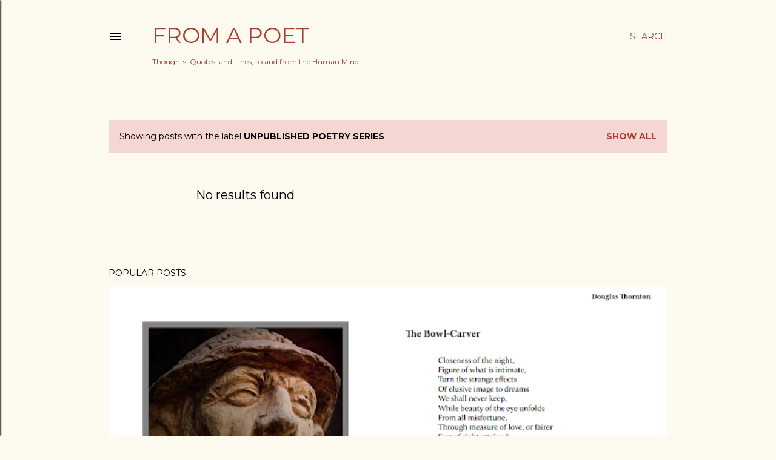

--- FILE ---
content_type: text/html; charset=UTF-8
request_url: https://www.fromapoet.com/search/label/Unpublished%20Poetry%20Series?updated-max=2021-11-30T12:27:00%2B01:00&max-results=20&start=20&by-date=false
body_size: 19898
content:
<!DOCTYPE html>
<html dir='ltr' lang='en' xmlns='http://www.w3.org/1999/xhtml' xmlns:b='http://www.google.com/2005/gml/b' xmlns:data='http://www.google.com/2005/gml/data' xmlns:expr='http://www.google.com/2005/gml/expr'>
<head>
<meta content='width=device-width, initial-scale=1' name='viewport'/>
<title>From a Poet</title>
<meta content='text/html; charset=UTF-8' http-equiv='Content-Type'/>
<!-- Chrome, Firefox OS and Opera -->
<meta content='#fdfaf0' name='theme-color'/>
<!-- Windows Phone -->
<meta content='#fdfaf0' name='msapplication-navbutton-color'/>
<meta content='blogger' name='generator'/>
<link href='https://www.fromapoet.com/favicon.ico' rel='icon' type='image/x-icon'/>
<link href='https://www.fromapoet.com/search/label/Unpublished%20Poetry%20Series?updated-max=2021-11-30T03:27:00-08:00&max-results=20&start=20&by-date=false' rel='canonical'/>
<link rel="alternate" type="application/atom+xml" title="From a Poet - Atom" href="https://www.fromapoet.com/feeds/posts/default" />
<link rel="alternate" type="application/rss+xml" title="From a Poet - RSS" href="https://www.fromapoet.com/feeds/posts/default?alt=rss" />
<link rel="service.post" type="application/atom+xml" title="From a Poet - Atom" href="https://www.blogger.com/feeds/5810088560175136415/posts/default" />
<link rel="me" href="https://www.blogger.com/profile/15817267718845760330" />
<!--Can't find substitution for tag [blog.ieCssRetrofitLinks]-->
<meta content='Thoughts, Quotes, and Lines, to and from the Human Mind.' name='description'/>
<meta content='https://www.fromapoet.com/search/label/Unpublished%20Poetry%20Series?updated-max=2021-11-30T03:27:00-08:00&max-results=20&start=20&by-date=false' property='og:url'/>
<meta content='From a Poet' property='og:title'/>
<meta content='Thoughts, Quotes, and Lines, to and from the Human Mind.' property='og:description'/>
<style type='text/css'>@font-face{font-family:'EB Garamond';font-style:normal;font-weight:400;font-display:swap;src:url(//fonts.gstatic.com/s/ebgaramond/v32/SlGDmQSNjdsmc35JDF1K5E55YMjF_7DPuGi-6_RkCY9_WamXgHlIbvw.woff2)format('woff2');unicode-range:U+0460-052F,U+1C80-1C8A,U+20B4,U+2DE0-2DFF,U+A640-A69F,U+FE2E-FE2F;}@font-face{font-family:'EB Garamond';font-style:normal;font-weight:400;font-display:swap;src:url(//fonts.gstatic.com/s/ebgaramond/v32/SlGDmQSNjdsmc35JDF1K5E55YMjF_7DPuGi-6_RkAI9_WamXgHlIbvw.woff2)format('woff2');unicode-range:U+0301,U+0400-045F,U+0490-0491,U+04B0-04B1,U+2116;}@font-face{font-family:'EB Garamond';font-style:normal;font-weight:400;font-display:swap;src:url(//fonts.gstatic.com/s/ebgaramond/v32/SlGDmQSNjdsmc35JDF1K5E55YMjF_7DPuGi-6_RkCI9_WamXgHlIbvw.woff2)format('woff2');unicode-range:U+1F00-1FFF;}@font-face{font-family:'EB Garamond';font-style:normal;font-weight:400;font-display:swap;src:url(//fonts.gstatic.com/s/ebgaramond/v32/SlGDmQSNjdsmc35JDF1K5E55YMjF_7DPuGi-6_RkB49_WamXgHlIbvw.woff2)format('woff2');unicode-range:U+0370-0377,U+037A-037F,U+0384-038A,U+038C,U+038E-03A1,U+03A3-03FF;}@font-face{font-family:'EB Garamond';font-style:normal;font-weight:400;font-display:swap;src:url(//fonts.gstatic.com/s/ebgaramond/v32/SlGDmQSNjdsmc35JDF1K5E55YMjF_7DPuGi-6_RkC49_WamXgHlIbvw.woff2)format('woff2');unicode-range:U+0102-0103,U+0110-0111,U+0128-0129,U+0168-0169,U+01A0-01A1,U+01AF-01B0,U+0300-0301,U+0303-0304,U+0308-0309,U+0323,U+0329,U+1EA0-1EF9,U+20AB;}@font-face{font-family:'EB Garamond';font-style:normal;font-weight:400;font-display:swap;src:url(//fonts.gstatic.com/s/ebgaramond/v32/SlGDmQSNjdsmc35JDF1K5E55YMjF_7DPuGi-6_RkCo9_WamXgHlIbvw.woff2)format('woff2');unicode-range:U+0100-02BA,U+02BD-02C5,U+02C7-02CC,U+02CE-02D7,U+02DD-02FF,U+0304,U+0308,U+0329,U+1D00-1DBF,U+1E00-1E9F,U+1EF2-1EFF,U+2020,U+20A0-20AB,U+20AD-20C0,U+2113,U+2C60-2C7F,U+A720-A7FF;}@font-face{font-family:'EB Garamond';font-style:normal;font-weight:400;font-display:swap;src:url(//fonts.gstatic.com/s/ebgaramond/v32/SlGDmQSNjdsmc35JDF1K5E55YMjF_7DPuGi-6_RkBI9_WamXgHlI.woff2)format('woff2');unicode-range:U+0000-00FF,U+0131,U+0152-0153,U+02BB-02BC,U+02C6,U+02DA,U+02DC,U+0304,U+0308,U+0329,U+2000-206F,U+20AC,U+2122,U+2191,U+2193,U+2212,U+2215,U+FEFF,U+FFFD;}@font-face{font-family:'Hanuman';font-style:normal;font-weight:400;font-display:swap;src:url(//fonts.gstatic.com/s/hanuman/v24/VuJudNvD15HhpJJBYq31yFn72hxIv0sd5yDgWdTYQezRj28xHg.woff2)format('woff2');unicode-range:U+1780-17FF,U+19E0-19FF,U+200C-200D,U+25CC;}@font-face{font-family:'Hanuman';font-style:normal;font-weight:400;font-display:swap;src:url(//fonts.gstatic.com/s/hanuman/v24/VuJudNvD15HhpJJBYq31yFn72hxIv0sd5yDrWdTYQezRj28.woff2)format('woff2');unicode-range:U+0000-00FF,U+0131,U+0152-0153,U+02BB-02BC,U+02C6,U+02DA,U+02DC,U+0304,U+0308,U+0329,U+2000-206F,U+20AC,U+2122,U+2191,U+2193,U+2212,U+2215,U+FEFF,U+FFFD;}@font-face{font-family:'Lato';font-style:normal;font-weight:300;font-display:swap;src:url(//fonts.gstatic.com/s/lato/v25/S6u9w4BMUTPHh7USSwaPGQ3q5d0N7w.woff2)format('woff2');unicode-range:U+0100-02BA,U+02BD-02C5,U+02C7-02CC,U+02CE-02D7,U+02DD-02FF,U+0304,U+0308,U+0329,U+1D00-1DBF,U+1E00-1E9F,U+1EF2-1EFF,U+2020,U+20A0-20AB,U+20AD-20C0,U+2113,U+2C60-2C7F,U+A720-A7FF;}@font-face{font-family:'Lato';font-style:normal;font-weight:300;font-display:swap;src:url(//fonts.gstatic.com/s/lato/v25/S6u9w4BMUTPHh7USSwiPGQ3q5d0.woff2)format('woff2');unicode-range:U+0000-00FF,U+0131,U+0152-0153,U+02BB-02BC,U+02C6,U+02DA,U+02DC,U+0304,U+0308,U+0329,U+2000-206F,U+20AC,U+2122,U+2191,U+2193,U+2212,U+2215,U+FEFF,U+FFFD;}@font-face{font-family:'Lato';font-style:normal;font-weight:400;font-display:swap;src:url(//fonts.gstatic.com/s/lato/v25/S6uyw4BMUTPHjxAwXiWtFCfQ7A.woff2)format('woff2');unicode-range:U+0100-02BA,U+02BD-02C5,U+02C7-02CC,U+02CE-02D7,U+02DD-02FF,U+0304,U+0308,U+0329,U+1D00-1DBF,U+1E00-1E9F,U+1EF2-1EFF,U+2020,U+20A0-20AB,U+20AD-20C0,U+2113,U+2C60-2C7F,U+A720-A7FF;}@font-face{font-family:'Lato';font-style:normal;font-weight:400;font-display:swap;src:url(//fonts.gstatic.com/s/lato/v25/S6uyw4BMUTPHjx4wXiWtFCc.woff2)format('woff2');unicode-range:U+0000-00FF,U+0131,U+0152-0153,U+02BB-02BC,U+02C6,U+02DA,U+02DC,U+0304,U+0308,U+0329,U+2000-206F,U+20AC,U+2122,U+2191,U+2193,U+2212,U+2215,U+FEFF,U+FFFD;}@font-face{font-family:'Lato';font-style:normal;font-weight:700;font-display:swap;src:url(//fonts.gstatic.com/s/lato/v25/S6u9w4BMUTPHh6UVSwaPGQ3q5d0N7w.woff2)format('woff2');unicode-range:U+0100-02BA,U+02BD-02C5,U+02C7-02CC,U+02CE-02D7,U+02DD-02FF,U+0304,U+0308,U+0329,U+1D00-1DBF,U+1E00-1E9F,U+1EF2-1EFF,U+2020,U+20A0-20AB,U+20AD-20C0,U+2113,U+2C60-2C7F,U+A720-A7FF;}@font-face{font-family:'Lato';font-style:normal;font-weight:700;font-display:swap;src:url(//fonts.gstatic.com/s/lato/v25/S6u9w4BMUTPHh6UVSwiPGQ3q5d0.woff2)format('woff2');unicode-range:U+0000-00FF,U+0131,U+0152-0153,U+02BB-02BC,U+02C6,U+02DA,U+02DC,U+0304,U+0308,U+0329,U+2000-206F,U+20AC,U+2122,U+2191,U+2193,U+2212,U+2215,U+FEFF,U+FFFD;}@font-face{font-family:'Lora';font-style:normal;font-weight:400;font-display:swap;src:url(//fonts.gstatic.com/s/lora/v37/0QI6MX1D_JOuGQbT0gvTJPa787weuxJMkq18ndeYxZ2JTg.woff2)format('woff2');unicode-range:U+0460-052F,U+1C80-1C8A,U+20B4,U+2DE0-2DFF,U+A640-A69F,U+FE2E-FE2F;}@font-face{font-family:'Lora';font-style:normal;font-weight:400;font-display:swap;src:url(//fonts.gstatic.com/s/lora/v37/0QI6MX1D_JOuGQbT0gvTJPa787weuxJFkq18ndeYxZ2JTg.woff2)format('woff2');unicode-range:U+0301,U+0400-045F,U+0490-0491,U+04B0-04B1,U+2116;}@font-face{font-family:'Lora';font-style:normal;font-weight:400;font-display:swap;src:url(//fonts.gstatic.com/s/lora/v37/0QI6MX1D_JOuGQbT0gvTJPa787weuxI9kq18ndeYxZ2JTg.woff2)format('woff2');unicode-range:U+0302-0303,U+0305,U+0307-0308,U+0310,U+0312,U+0315,U+031A,U+0326-0327,U+032C,U+032F-0330,U+0332-0333,U+0338,U+033A,U+0346,U+034D,U+0391-03A1,U+03A3-03A9,U+03B1-03C9,U+03D1,U+03D5-03D6,U+03F0-03F1,U+03F4-03F5,U+2016-2017,U+2034-2038,U+203C,U+2040,U+2043,U+2047,U+2050,U+2057,U+205F,U+2070-2071,U+2074-208E,U+2090-209C,U+20D0-20DC,U+20E1,U+20E5-20EF,U+2100-2112,U+2114-2115,U+2117-2121,U+2123-214F,U+2190,U+2192,U+2194-21AE,U+21B0-21E5,U+21F1-21F2,U+21F4-2211,U+2213-2214,U+2216-22FF,U+2308-230B,U+2310,U+2319,U+231C-2321,U+2336-237A,U+237C,U+2395,U+239B-23B7,U+23D0,U+23DC-23E1,U+2474-2475,U+25AF,U+25B3,U+25B7,U+25BD,U+25C1,U+25CA,U+25CC,U+25FB,U+266D-266F,U+27C0-27FF,U+2900-2AFF,U+2B0E-2B11,U+2B30-2B4C,U+2BFE,U+3030,U+FF5B,U+FF5D,U+1D400-1D7FF,U+1EE00-1EEFF;}@font-face{font-family:'Lora';font-style:normal;font-weight:400;font-display:swap;src:url(//fonts.gstatic.com/s/lora/v37/0QI6MX1D_JOuGQbT0gvTJPa787weuxIvkq18ndeYxZ2JTg.woff2)format('woff2');unicode-range:U+0001-000C,U+000E-001F,U+007F-009F,U+20DD-20E0,U+20E2-20E4,U+2150-218F,U+2190,U+2192,U+2194-2199,U+21AF,U+21E6-21F0,U+21F3,U+2218-2219,U+2299,U+22C4-22C6,U+2300-243F,U+2440-244A,U+2460-24FF,U+25A0-27BF,U+2800-28FF,U+2921-2922,U+2981,U+29BF,U+29EB,U+2B00-2BFF,U+4DC0-4DFF,U+FFF9-FFFB,U+10140-1018E,U+10190-1019C,U+101A0,U+101D0-101FD,U+102E0-102FB,U+10E60-10E7E,U+1D2C0-1D2D3,U+1D2E0-1D37F,U+1F000-1F0FF,U+1F100-1F1AD,U+1F1E6-1F1FF,U+1F30D-1F30F,U+1F315,U+1F31C,U+1F31E,U+1F320-1F32C,U+1F336,U+1F378,U+1F37D,U+1F382,U+1F393-1F39F,U+1F3A7-1F3A8,U+1F3AC-1F3AF,U+1F3C2,U+1F3C4-1F3C6,U+1F3CA-1F3CE,U+1F3D4-1F3E0,U+1F3ED,U+1F3F1-1F3F3,U+1F3F5-1F3F7,U+1F408,U+1F415,U+1F41F,U+1F426,U+1F43F,U+1F441-1F442,U+1F444,U+1F446-1F449,U+1F44C-1F44E,U+1F453,U+1F46A,U+1F47D,U+1F4A3,U+1F4B0,U+1F4B3,U+1F4B9,U+1F4BB,U+1F4BF,U+1F4C8-1F4CB,U+1F4D6,U+1F4DA,U+1F4DF,U+1F4E3-1F4E6,U+1F4EA-1F4ED,U+1F4F7,U+1F4F9-1F4FB,U+1F4FD-1F4FE,U+1F503,U+1F507-1F50B,U+1F50D,U+1F512-1F513,U+1F53E-1F54A,U+1F54F-1F5FA,U+1F610,U+1F650-1F67F,U+1F687,U+1F68D,U+1F691,U+1F694,U+1F698,U+1F6AD,U+1F6B2,U+1F6B9-1F6BA,U+1F6BC,U+1F6C6-1F6CF,U+1F6D3-1F6D7,U+1F6E0-1F6EA,U+1F6F0-1F6F3,U+1F6F7-1F6FC,U+1F700-1F7FF,U+1F800-1F80B,U+1F810-1F847,U+1F850-1F859,U+1F860-1F887,U+1F890-1F8AD,U+1F8B0-1F8BB,U+1F8C0-1F8C1,U+1F900-1F90B,U+1F93B,U+1F946,U+1F984,U+1F996,U+1F9E9,U+1FA00-1FA6F,U+1FA70-1FA7C,U+1FA80-1FA89,U+1FA8F-1FAC6,U+1FACE-1FADC,U+1FADF-1FAE9,U+1FAF0-1FAF8,U+1FB00-1FBFF;}@font-face{font-family:'Lora';font-style:normal;font-weight:400;font-display:swap;src:url(//fonts.gstatic.com/s/lora/v37/0QI6MX1D_JOuGQbT0gvTJPa787weuxJOkq18ndeYxZ2JTg.woff2)format('woff2');unicode-range:U+0102-0103,U+0110-0111,U+0128-0129,U+0168-0169,U+01A0-01A1,U+01AF-01B0,U+0300-0301,U+0303-0304,U+0308-0309,U+0323,U+0329,U+1EA0-1EF9,U+20AB;}@font-face{font-family:'Lora';font-style:normal;font-weight:400;font-display:swap;src:url(//fonts.gstatic.com/s/lora/v37/0QI6MX1D_JOuGQbT0gvTJPa787weuxJPkq18ndeYxZ2JTg.woff2)format('woff2');unicode-range:U+0100-02BA,U+02BD-02C5,U+02C7-02CC,U+02CE-02D7,U+02DD-02FF,U+0304,U+0308,U+0329,U+1D00-1DBF,U+1E00-1E9F,U+1EF2-1EFF,U+2020,U+20A0-20AB,U+20AD-20C0,U+2113,U+2C60-2C7F,U+A720-A7FF;}@font-face{font-family:'Lora';font-style:normal;font-weight:400;font-display:swap;src:url(//fonts.gstatic.com/s/lora/v37/0QI6MX1D_JOuGQbT0gvTJPa787weuxJBkq18ndeYxZ0.woff2)format('woff2');unicode-range:U+0000-00FF,U+0131,U+0152-0153,U+02BB-02BC,U+02C6,U+02DA,U+02DC,U+0304,U+0308,U+0329,U+2000-206F,U+20AC,U+2122,U+2191,U+2193,U+2212,U+2215,U+FEFF,U+FFFD;}@font-face{font-family:'Montserrat';font-style:normal;font-weight:400;font-display:swap;src:url(//fonts.gstatic.com/s/montserrat/v31/JTUSjIg1_i6t8kCHKm459WRhyyTh89ZNpQ.woff2)format('woff2');unicode-range:U+0460-052F,U+1C80-1C8A,U+20B4,U+2DE0-2DFF,U+A640-A69F,U+FE2E-FE2F;}@font-face{font-family:'Montserrat';font-style:normal;font-weight:400;font-display:swap;src:url(//fonts.gstatic.com/s/montserrat/v31/JTUSjIg1_i6t8kCHKm459W1hyyTh89ZNpQ.woff2)format('woff2');unicode-range:U+0301,U+0400-045F,U+0490-0491,U+04B0-04B1,U+2116;}@font-face{font-family:'Montserrat';font-style:normal;font-weight:400;font-display:swap;src:url(//fonts.gstatic.com/s/montserrat/v31/JTUSjIg1_i6t8kCHKm459WZhyyTh89ZNpQ.woff2)format('woff2');unicode-range:U+0102-0103,U+0110-0111,U+0128-0129,U+0168-0169,U+01A0-01A1,U+01AF-01B0,U+0300-0301,U+0303-0304,U+0308-0309,U+0323,U+0329,U+1EA0-1EF9,U+20AB;}@font-face{font-family:'Montserrat';font-style:normal;font-weight:400;font-display:swap;src:url(//fonts.gstatic.com/s/montserrat/v31/JTUSjIg1_i6t8kCHKm459WdhyyTh89ZNpQ.woff2)format('woff2');unicode-range:U+0100-02BA,U+02BD-02C5,U+02C7-02CC,U+02CE-02D7,U+02DD-02FF,U+0304,U+0308,U+0329,U+1D00-1DBF,U+1E00-1E9F,U+1EF2-1EFF,U+2020,U+20A0-20AB,U+20AD-20C0,U+2113,U+2C60-2C7F,U+A720-A7FF;}@font-face{font-family:'Montserrat';font-style:normal;font-weight:400;font-display:swap;src:url(//fonts.gstatic.com/s/montserrat/v31/JTUSjIg1_i6t8kCHKm459WlhyyTh89Y.woff2)format('woff2');unicode-range:U+0000-00FF,U+0131,U+0152-0153,U+02BB-02BC,U+02C6,U+02DA,U+02DC,U+0304,U+0308,U+0329,U+2000-206F,U+20AC,U+2122,U+2191,U+2193,U+2212,U+2215,U+FEFF,U+FFFD;}@font-face{font-family:'Montserrat';font-style:normal;font-weight:700;font-display:swap;src:url(//fonts.gstatic.com/s/montserrat/v31/JTUSjIg1_i6t8kCHKm459WRhyyTh89ZNpQ.woff2)format('woff2');unicode-range:U+0460-052F,U+1C80-1C8A,U+20B4,U+2DE0-2DFF,U+A640-A69F,U+FE2E-FE2F;}@font-face{font-family:'Montserrat';font-style:normal;font-weight:700;font-display:swap;src:url(//fonts.gstatic.com/s/montserrat/v31/JTUSjIg1_i6t8kCHKm459W1hyyTh89ZNpQ.woff2)format('woff2');unicode-range:U+0301,U+0400-045F,U+0490-0491,U+04B0-04B1,U+2116;}@font-face{font-family:'Montserrat';font-style:normal;font-weight:700;font-display:swap;src:url(//fonts.gstatic.com/s/montserrat/v31/JTUSjIg1_i6t8kCHKm459WZhyyTh89ZNpQ.woff2)format('woff2');unicode-range:U+0102-0103,U+0110-0111,U+0128-0129,U+0168-0169,U+01A0-01A1,U+01AF-01B0,U+0300-0301,U+0303-0304,U+0308-0309,U+0323,U+0329,U+1EA0-1EF9,U+20AB;}@font-face{font-family:'Montserrat';font-style:normal;font-weight:700;font-display:swap;src:url(//fonts.gstatic.com/s/montserrat/v31/JTUSjIg1_i6t8kCHKm459WdhyyTh89ZNpQ.woff2)format('woff2');unicode-range:U+0100-02BA,U+02BD-02C5,U+02C7-02CC,U+02CE-02D7,U+02DD-02FF,U+0304,U+0308,U+0329,U+1D00-1DBF,U+1E00-1E9F,U+1EF2-1EFF,U+2020,U+20A0-20AB,U+20AD-20C0,U+2113,U+2C60-2C7F,U+A720-A7FF;}@font-face{font-family:'Montserrat';font-style:normal;font-weight:700;font-display:swap;src:url(//fonts.gstatic.com/s/montserrat/v31/JTUSjIg1_i6t8kCHKm459WlhyyTh89Y.woff2)format('woff2');unicode-range:U+0000-00FF,U+0131,U+0152-0153,U+02BB-02BC,U+02C6,U+02DA,U+02DC,U+0304,U+0308,U+0329,U+2000-206F,U+20AC,U+2122,U+2191,U+2193,U+2212,U+2215,U+FEFF,U+FFFD;}</style>
<style id='page-skin-1' type='text/css'><!--
/*! normalize.css v3.0.1 | MIT License | git.io/normalize */html{font-family:sans-serif;-ms-text-size-adjust:100%;-webkit-text-size-adjust:100%}body{margin:0}article,aside,details,figcaption,figure,footer,header,hgroup,main,nav,section,summary{display:block}audio,canvas,progress,video{display:inline-block;vertical-align:baseline}audio:not([controls]){display:none;height:0}[hidden],template{display:none}a{background:transparent}a:active,a:hover{outline:0}abbr[title]{border-bottom:1px dotted}b,strong{font-weight:bold}dfn{font-style:italic}h1{font-size:2em;margin:.67em 0}mark{background:#ff0;color:#000}small{font-size:80%}sub,sup{font-size:75%;line-height:0;position:relative;vertical-align:baseline}sup{top:-0.5em}sub{bottom:-0.25em}img{border:0}svg:not(:root){overflow:hidden}figure{margin:1em 40px}hr{-moz-box-sizing:content-box;box-sizing:content-box;height:0}pre{overflow:auto}code,kbd,pre,samp{font-family:monospace,monospace;font-size:1em}button,input,optgroup,select,textarea{color:inherit;font:inherit;margin:0}button{overflow:visible}button,select{text-transform:none}button,html input[type="button"],input[type="reset"],input[type="submit"]{-webkit-appearance:button;cursor:pointer}button[disabled],html input[disabled]{cursor:default}button::-moz-focus-inner,input::-moz-focus-inner{border:0;padding:0}input{line-height:normal}input[type="checkbox"],input[type="radio"]{box-sizing:border-box;padding:0}input[type="number"]::-webkit-inner-spin-button,input[type="number"]::-webkit-outer-spin-button{height:auto}input[type="search"]{-webkit-appearance:textfield;-moz-box-sizing:content-box;-webkit-box-sizing:content-box;box-sizing:content-box}input[type="search"]::-webkit-search-cancel-button,input[type="search"]::-webkit-search-decoration{-webkit-appearance:none}fieldset{border:1px solid #c0c0c0;margin:0 2px;padding:.35em .625em .75em}legend{border:0;padding:0}textarea{overflow:auto}optgroup{font-weight:bold}table{border-collapse:collapse;border-spacing:0}td,th{padding:0}
/*!************************************************
* Blogger Template Style
* Name: Soho
**************************************************/
body{
overflow-wrap:break-word;
word-break:break-word;
word-wrap:break-word
}
.hidden{
display:none
}
.invisible{
visibility:hidden
}
.container::after,.float-container::after{
clear:both;
content:"";
display:table
}
.clearboth{
clear:both
}
#comments .comment .comment-actions,.subscribe-popup .FollowByEmail .follow-by-email-submit{
background:0 0;
border:0;
box-shadow:none;
color:#a93e33;
cursor:pointer;
font-size:14px;
font-weight:700;
outline:0;
text-decoration:none;
text-transform:uppercase;
width:auto
}
.dim-overlay{
background-color:rgba(0,0,0,.54);
height:100vh;
left:0;
position:fixed;
top:0;
width:100%
}
#sharing-dim-overlay{
background-color:transparent
}
input::-ms-clear{
display:none
}
.blogger-logo,.svg-icon-24.blogger-logo{
fill:#ff9800;
opacity:1
}
.loading-spinner-large{
-webkit-animation:mspin-rotate 1.568s infinite linear;
animation:mspin-rotate 1.568s infinite linear;
height:48px;
overflow:hidden;
position:absolute;
width:48px;
z-index:200
}
.loading-spinner-large>div{
-webkit-animation:mspin-revrot 5332ms infinite steps(4);
animation:mspin-revrot 5332ms infinite steps(4)
}
.loading-spinner-large>div>div{
-webkit-animation:mspin-singlecolor-large-film 1333ms infinite steps(81);
animation:mspin-singlecolor-large-film 1333ms infinite steps(81);
background-size:100%;
height:48px;
width:3888px
}
.mspin-black-large>div>div,.mspin-grey_54-large>div>div{
background-image:url(https://www.blogblog.com/indie/mspin_black_large.svg)
}
.mspin-white-large>div>div{
background-image:url(https://www.blogblog.com/indie/mspin_white_large.svg)
}
.mspin-grey_54-large{
opacity:.54
}
@-webkit-keyframes mspin-singlecolor-large-film{
from{
-webkit-transform:translateX(0);
transform:translateX(0)
}
to{
-webkit-transform:translateX(-3888px);
transform:translateX(-3888px)
}
}
@keyframes mspin-singlecolor-large-film{
from{
-webkit-transform:translateX(0);
transform:translateX(0)
}
to{
-webkit-transform:translateX(-3888px);
transform:translateX(-3888px)
}
}
@-webkit-keyframes mspin-rotate{
from{
-webkit-transform:rotate(0);
transform:rotate(0)
}
to{
-webkit-transform:rotate(360deg);
transform:rotate(360deg)
}
}
@keyframes mspin-rotate{
from{
-webkit-transform:rotate(0);
transform:rotate(0)
}
to{
-webkit-transform:rotate(360deg);
transform:rotate(360deg)
}
}
@-webkit-keyframes mspin-revrot{
from{
-webkit-transform:rotate(0);
transform:rotate(0)
}
to{
-webkit-transform:rotate(-360deg);
transform:rotate(-360deg)
}
}
@keyframes mspin-revrot{
from{
-webkit-transform:rotate(0);
transform:rotate(0)
}
to{
-webkit-transform:rotate(-360deg);
transform:rotate(-360deg)
}
}
.skip-navigation{
background-color:#fff;
box-sizing:border-box;
color:#000;
display:block;
height:0;
left:0;
line-height:50px;
overflow:hidden;
padding-top:0;
position:fixed;
text-align:center;
top:0;
-webkit-transition:box-shadow .3s,height .3s,padding-top .3s;
transition:box-shadow .3s,height .3s,padding-top .3s;
width:100%;
z-index:900
}
.skip-navigation:focus{
box-shadow:0 4px 5px 0 rgba(0,0,0,.14),0 1px 10px 0 rgba(0,0,0,.12),0 2px 4px -1px rgba(0,0,0,.2);
height:50px
}
#main{
outline:0
}
.main-heading{
position:absolute;
clip:rect(1px,1px,1px,1px);
padding:0;
border:0;
height:1px;
width:1px;
overflow:hidden
}
.Attribution{
margin-top:1em;
text-align:center
}
.Attribution .blogger img,.Attribution .blogger svg{
vertical-align:bottom
}
.Attribution .blogger img{
margin-right:.5em
}
.Attribution div{
line-height:24px;
margin-top:.5em
}
.Attribution .copyright,.Attribution .image-attribution{
font-size:.7em;
margin-top:1.5em
}
.BLOG_mobile_video_class{
display:none
}
.bg-photo{
background-attachment:scroll!important
}
body .CSS_LIGHTBOX{
z-index:900
}
.extendable .show-less,.extendable .show-more{
border-color:#a93e33;
color:#a93e33;
margin-top:8px
}
.extendable .show-less.hidden,.extendable .show-more.hidden{
display:none
}
.inline-ad{
display:none;
max-width:100%;
overflow:hidden
}
.adsbygoogle{
display:block
}
#cookieChoiceInfo{
bottom:0;
top:auto
}
iframe.b-hbp-video{
border:0
}
.post-body img{
max-width:100%
}
.post-body iframe{
max-width:100%
}
.post-body a[imageanchor="1"]{
display:inline-block
}
.byline{
margin-right:1em
}
.byline:last-child{
margin-right:0
}
.link-copied-dialog{
max-width:520px;
outline:0
}
.link-copied-dialog .modal-dialog-buttons{
margin-top:8px
}
.link-copied-dialog .goog-buttonset-default{
background:0 0;
border:0
}
.link-copied-dialog .goog-buttonset-default:focus{
outline:0
}
.paging-control-container{
margin-bottom:16px
}
.paging-control-container .paging-control{
display:inline-block
}
.paging-control-container .comment-range-text::after,.paging-control-container .paging-control{
color:#a93e33
}
.paging-control-container .comment-range-text,.paging-control-container .paging-control{
margin-right:8px
}
.paging-control-container .comment-range-text::after,.paging-control-container .paging-control::after{
content:"\b7";
cursor:default;
padding-left:8px;
pointer-events:none
}
.paging-control-container .comment-range-text:last-child::after,.paging-control-container .paging-control:last-child::after{
content:none
}
.byline.reactions iframe{
height:20px
}
.b-notification{
color:#000;
background-color:#fff;
border-bottom:solid 1px #000;
box-sizing:border-box;
padding:16px 32px;
text-align:center
}
.b-notification.visible{
-webkit-transition:margin-top .3s cubic-bezier(.4,0,.2,1);
transition:margin-top .3s cubic-bezier(.4,0,.2,1)
}
.b-notification.invisible{
position:absolute
}
.b-notification-close{
position:absolute;
right:8px;
top:8px
}
.no-posts-message{
line-height:40px;
text-align:center
}
@media screen and (max-width:1162px){
body.item-view .post-body a[imageanchor="1"][style*="float: left;"],body.item-view .post-body a[imageanchor="1"][style*="float: right;"]{
float:none!important;
clear:none!important
}
body.item-view .post-body a[imageanchor="1"] img{
display:block;
height:auto;
margin:0 auto
}
body.item-view .post-body>.separator:first-child>a[imageanchor="1"]:first-child{
margin-top:20px
}
.post-body a[imageanchor]{
display:block
}
body.item-view .post-body a[imageanchor="1"]{
margin-left:0!important;
margin-right:0!important
}
body.item-view .post-body a[imageanchor="1"]+a[imageanchor="1"]{
margin-top:16px
}
}
.item-control{
display:none
}
#comments{
border-top:1px dashed rgba(0,0,0,.54);
margin-top:20px;
padding:20px
}
#comments .comment-thread ol{
margin:0;
padding-left:0;
padding-left:0
}
#comments .comment .comment-replybox-single,#comments .comment-thread .comment-replies{
margin-left:60px
}
#comments .comment-thread .thread-count{
display:none
}
#comments .comment{
list-style-type:none;
padding:0 0 30px;
position:relative
}
#comments .comment .comment{
padding-bottom:8px
}
.comment .avatar-image-container{
position:absolute
}
.comment .avatar-image-container img{
border-radius:50%
}
.avatar-image-container svg,.comment .avatar-image-container .avatar-icon{
border-radius:50%;
border:solid 1px #000000;
box-sizing:border-box;
fill:#000000;
height:35px;
margin:0;
padding:7px;
width:35px
}
.comment .comment-block{
margin-top:10px;
margin-left:60px;
padding-bottom:0
}
#comments .comment-author-header-wrapper{
margin-left:40px
}
#comments .comment .thread-expanded .comment-block{
padding-bottom:20px
}
#comments .comment .comment-header .user,#comments .comment .comment-header .user a{
color:#000000;
font-style:normal;
font-weight:700
}
#comments .comment .comment-actions{
bottom:0;
margin-bottom:15px;
position:absolute
}
#comments .comment .comment-actions>*{
margin-right:8px
}
#comments .comment .comment-header .datetime{
bottom:0;
color:#000000;
display:inline-block;
font-size:13px;
font-style:italic;
margin-left:8px
}
#comments .comment .comment-footer .comment-timestamp a,#comments .comment .comment-header .datetime a{
color:#000000
}
#comments .comment .comment-content,.comment .comment-body{
margin-top:12px;
word-break:break-word
}
.comment-body{
margin-bottom:12px
}
#comments.embed[data-num-comments="0"]{
border:0;
margin-top:0;
padding-top:0
}
#comments.embed[data-num-comments="0"] #comment-post-message,#comments.embed[data-num-comments="0"] div.comment-form>p,#comments.embed[data-num-comments="0"] p.comment-footer{
display:none
}
#comment-editor-src{
display:none
}
.comments .comments-content .loadmore.loaded{
max-height:0;
opacity:0;
overflow:hidden
}
.extendable .remaining-items{
height:0;
overflow:hidden;
-webkit-transition:height .3s cubic-bezier(.4,0,.2,1);
transition:height .3s cubic-bezier(.4,0,.2,1)
}
.extendable .remaining-items.expanded{
height:auto
}
.svg-icon-24,.svg-icon-24-button{
cursor:pointer;
height:24px;
width:24px;
min-width:24px
}
.touch-icon{
margin:-12px;
padding:12px
}
.touch-icon:active,.touch-icon:focus{
background-color:rgba(153,153,153,.4);
border-radius:50%
}
svg:not(:root).touch-icon{
overflow:visible
}
html[dir=rtl] .rtl-reversible-icon{
-webkit-transform:scaleX(-1);
-ms-transform:scaleX(-1);
transform:scaleX(-1)
}
.svg-icon-24-button,.touch-icon-button{
background:0 0;
border:0;
margin:0;
outline:0;
padding:0
}
.touch-icon-button .touch-icon:active,.touch-icon-button .touch-icon:focus{
background-color:transparent
}
.touch-icon-button:active .touch-icon,.touch-icon-button:focus .touch-icon{
background-color:rgba(153,153,153,.4);
border-radius:50%
}
.Profile .default-avatar-wrapper .avatar-icon{
border-radius:50%;
border:solid 1px #000000;
box-sizing:border-box;
fill:#000000;
margin:0
}
.Profile .individual .default-avatar-wrapper .avatar-icon{
padding:25px
}
.Profile .individual .avatar-icon,.Profile .individual .profile-img{
height:120px;
width:120px
}
.Profile .team .default-avatar-wrapper .avatar-icon{
padding:8px
}
.Profile .team .avatar-icon,.Profile .team .default-avatar-wrapper,.Profile .team .profile-img{
height:40px;
width:40px
}
.snippet-container{
margin:0;
position:relative;
overflow:hidden
}
.snippet-fade{
bottom:0;
box-sizing:border-box;
position:absolute;
width:96px
}
.snippet-fade{
right:0
}
.snippet-fade:after{
content:"\2026"
}
.snippet-fade:after{
float:right
}
.centered-top-container.sticky{
left:0;
position:fixed;
right:0;
top:0;
width:auto;
z-index:50;
-webkit-transition-property:opacity,-webkit-transform;
transition-property:opacity,-webkit-transform;
transition-property:transform,opacity;
transition-property:transform,opacity,-webkit-transform;
-webkit-transition-duration:.2s;
transition-duration:.2s;
-webkit-transition-timing-function:cubic-bezier(.4,0,.2,1);
transition-timing-function:cubic-bezier(.4,0,.2,1)
}
.centered-top-placeholder{
display:none
}
.collapsed-header .centered-top-placeholder{
display:block
}
.centered-top-container .Header .replaced h1,.centered-top-placeholder .Header .replaced h1{
display:none
}
.centered-top-container.sticky .Header .replaced h1{
display:block
}
.centered-top-container.sticky .Header .header-widget{
background:0 0
}
.centered-top-container.sticky .Header .header-image-wrapper{
display:none
}
.centered-top-container img,.centered-top-placeholder img{
max-width:100%
}
.collapsible{
-webkit-transition:height .3s cubic-bezier(.4,0,.2,1);
transition:height .3s cubic-bezier(.4,0,.2,1)
}
.collapsible,.collapsible>summary{
display:block;
overflow:hidden
}
.collapsible>:not(summary){
display:none
}
.collapsible[open]>:not(summary){
display:block
}
.collapsible:focus,.collapsible>summary:focus{
outline:0
}
.collapsible>summary{
cursor:pointer;
display:block;
padding:0
}
.collapsible:focus>summary,.collapsible>summary:focus{
background-color:transparent
}
.collapsible>summary::-webkit-details-marker{
display:none
}
.collapsible-title{
-webkit-box-align:center;
-webkit-align-items:center;
-ms-flex-align:center;
align-items:center;
display:-webkit-box;
display:-webkit-flex;
display:-ms-flexbox;
display:flex
}
.collapsible-title .title{
-webkit-box-flex:1;
-webkit-flex:1 1 auto;
-ms-flex:1 1 auto;
flex:1 1 auto;
-webkit-box-ordinal-group:1;
-webkit-order:0;
-ms-flex-order:0;
order:0;
overflow:hidden;
text-overflow:ellipsis;
white-space:nowrap
}
.collapsible-title .chevron-down,.collapsible[open] .collapsible-title .chevron-up{
display:block
}
.collapsible-title .chevron-up,.collapsible[open] .collapsible-title .chevron-down{
display:none
}
.flat-button{
cursor:pointer;
display:inline-block;
font-weight:700;
text-transform:uppercase;
border-radius:2px;
padding:8px;
margin:-8px
}
.flat-icon-button{
background:0 0;
border:0;
margin:0;
outline:0;
padding:0;
margin:-12px;
padding:12px;
cursor:pointer;
box-sizing:content-box;
display:inline-block;
line-height:0
}
.flat-icon-button,.flat-icon-button .splash-wrapper{
border-radius:50%
}
.flat-icon-button .splash.animate{
-webkit-animation-duration:.3s;
animation-duration:.3s
}
.overflowable-container{
max-height:28px;
overflow:hidden;
position:relative
}
.overflow-button{
cursor:pointer
}
#overflowable-dim-overlay{
background:0 0
}
.overflow-popup{
box-shadow:0 2px 2px 0 rgba(0,0,0,.14),0 3px 1px -2px rgba(0,0,0,.2),0 1px 5px 0 rgba(0,0,0,.12);
background-color:#fdfaf0;
left:0;
max-width:calc(100% - 32px);
position:absolute;
top:0;
visibility:hidden;
z-index:101
}
.overflow-popup ul{
list-style:none
}
.overflow-popup .tabs li,.overflow-popup li{
display:block;
height:auto
}
.overflow-popup .tabs li{
padding-left:0;
padding-right:0
}
.overflow-button.hidden,.overflow-popup .tabs li.hidden,.overflow-popup li.hidden{
display:none
}
.search{
display:-webkit-box;
display:-webkit-flex;
display:-ms-flexbox;
display:flex;
line-height:24px;
width:24px
}
.search.focused{
width:100%
}
.search.focused .section{
width:100%
}
.search form{
z-index:101
}
.search h3{
display:none
}
.search form{
display:-webkit-box;
display:-webkit-flex;
display:-ms-flexbox;
display:flex;
-webkit-box-flex:1;
-webkit-flex:1 0 0;
-ms-flex:1 0 0px;
flex:1 0 0;
border-bottom:solid 1px transparent;
padding-bottom:8px
}
.search form>*{
display:none
}
.search.focused form>*{
display:block
}
.search .search-input label{
display:none
}
.centered-top-placeholder.cloned .search form{
z-index:30
}
.search.focused form{
border-color:#a93e33;
position:relative;
width:auto
}
.collapsed-header .centered-top-container .search.focused form{
border-bottom-color:transparent
}
.search-expand{
-webkit-box-flex:0;
-webkit-flex:0 0 auto;
-ms-flex:0 0 auto;
flex:0 0 auto
}
.search-expand-text{
display:none
}
.search-close{
display:inline;
vertical-align:middle
}
.search-input{
-webkit-box-flex:1;
-webkit-flex:1 0 1px;
-ms-flex:1 0 1px;
flex:1 0 1px
}
.search-input input{
background:0 0;
border:0;
box-sizing:border-box;
color:#a93e33;
display:inline-block;
outline:0;
width:calc(100% - 48px)
}
.search-input input.no-cursor{
color:transparent;
text-shadow:0 0 0 #a93e33
}
.collapsed-header .centered-top-container .search-action,.collapsed-header .centered-top-container .search-input input{
color:#a93e33
}
.collapsed-header .centered-top-container .search-input input.no-cursor{
color:transparent;
text-shadow:0 0 0 #a93e33
}
.collapsed-header .centered-top-container .search-input input.no-cursor:focus,.search-input input.no-cursor:focus{
outline:0
}
.search-focused>*{
visibility:hidden
}
.search-focused .search,.search-focused .search-icon{
visibility:visible
}
.search.focused .search-action{
display:block
}
.search.focused .search-action:disabled{
opacity:.3
}
.widget.Sharing .sharing-button{
display:none
}
.widget.Sharing .sharing-buttons li{
padding:0
}
.widget.Sharing .sharing-buttons li span{
display:none
}
.post-share-buttons{
position:relative
}
.centered-bottom .share-buttons .svg-icon-24,.share-buttons .svg-icon-24{
fill:#000000
}
.sharing-open.touch-icon-button:active .touch-icon,.sharing-open.touch-icon-button:focus .touch-icon{
background-color:transparent
}
.share-buttons{
background-color:#fdfaf0;
border-radius:2px;
box-shadow:0 2px 2px 0 rgba(0,0,0,.14),0 3px 1px -2px rgba(0,0,0,.2),0 1px 5px 0 rgba(0,0,0,.12);
color:#000000;
list-style:none;
margin:0;
padding:8px 0;
position:absolute;
top:-11px;
min-width:200px;
z-index:101
}
.share-buttons.hidden{
display:none
}
.sharing-button{
background:0 0;
border:0;
margin:0;
outline:0;
padding:0;
cursor:pointer
}
.share-buttons li{
margin:0;
height:48px
}
.share-buttons li:last-child{
margin-bottom:0
}
.share-buttons li .sharing-platform-button{
box-sizing:border-box;
cursor:pointer;
display:block;
height:100%;
margin-bottom:0;
padding:0 16px;
position:relative;
width:100%
}
.share-buttons li .sharing-platform-button:focus,.share-buttons li .sharing-platform-button:hover{
background-color:rgba(128,128,128,.1);
outline:0
}
.share-buttons li svg[class*=" sharing-"],.share-buttons li svg[class^=sharing-]{
position:absolute;
top:10px
}
.share-buttons li span.sharing-platform-button{
position:relative;
top:0
}
.share-buttons li .platform-sharing-text{
display:block;
font-size:16px;
line-height:48px;
white-space:nowrap
}
.share-buttons li .platform-sharing-text{
margin-left:56px
}
.sidebar-container{
background-color:#f7f7f7;
max-width:284px;
overflow-y:auto;
-webkit-transition-property:-webkit-transform;
transition-property:-webkit-transform;
transition-property:transform;
transition-property:transform,-webkit-transform;
-webkit-transition-duration:.3s;
transition-duration:.3s;
-webkit-transition-timing-function:cubic-bezier(0,0,.2,1);
transition-timing-function:cubic-bezier(0,0,.2,1);
width:284px;
z-index:101;
-webkit-overflow-scrolling:touch
}
.sidebar-container .navigation{
line-height:0;
padding:16px
}
.sidebar-container .sidebar-back{
cursor:pointer
}
.sidebar-container .widget{
background:0 0;
margin:0 16px;
padding:16px 0
}
.sidebar-container .widget .title{
color:#000000;
margin:0
}
.sidebar-container .widget ul{
list-style:none;
margin:0;
padding:0
}
.sidebar-container .widget ul ul{
margin-left:1em
}
.sidebar-container .widget li{
font-size:16px;
line-height:normal
}
.sidebar-container .widget+.widget{
border-top:1px dashed #000000
}
.BlogArchive li{
margin:16px 0
}
.BlogArchive li:last-child{
margin-bottom:0
}
.Label li a{
display:inline-block
}
.BlogArchive .post-count,.Label .label-count{
float:right;
margin-left:.25em
}
.BlogArchive .post-count::before,.Label .label-count::before{
content:"("
}
.BlogArchive .post-count::after,.Label .label-count::after{
content:")"
}
.widget.Translate .skiptranslate>div{
display:block!important
}
.widget.Profile .profile-link{
display:-webkit-box;
display:-webkit-flex;
display:-ms-flexbox;
display:flex
}
.widget.Profile .team-member .default-avatar-wrapper,.widget.Profile .team-member .profile-img{
-webkit-box-flex:0;
-webkit-flex:0 0 auto;
-ms-flex:0 0 auto;
flex:0 0 auto;
margin-right:1em
}
.widget.Profile .individual .profile-link{
-webkit-box-orient:vertical;
-webkit-box-direction:normal;
-webkit-flex-direction:column;
-ms-flex-direction:column;
flex-direction:column
}
.widget.Profile .team .profile-link .profile-name{
-webkit-align-self:center;
-ms-flex-item-align:center;
align-self:center;
display:block;
-webkit-box-flex:1;
-webkit-flex:1 1 auto;
-ms-flex:1 1 auto;
flex:1 1 auto
}
.dim-overlay{
background-color:rgba(0,0,0,.54);
z-index:100
}
body.sidebar-visible{
overflow-y:hidden
}
@media screen and (max-width:1439px){
.sidebar-container{
bottom:0;
position:fixed;
top:0;
left:0;
right:auto
}
.sidebar-container.sidebar-invisible{
-webkit-transition-timing-function:cubic-bezier(.4,0,.6,1);
transition-timing-function:cubic-bezier(.4,0,.6,1)
}
html[dir=ltr] .sidebar-container.sidebar-invisible{
-webkit-transform:translateX(-284px);
-ms-transform:translateX(-284px);
transform:translateX(-284px)
}
html[dir=rtl] .sidebar-container.sidebar-invisible{
-webkit-transform:translateX(284px);
-ms-transform:translateX(284px);
transform:translateX(284px)
}
}
@media screen and (min-width:1440px){
.sidebar-container{
position:absolute;
top:0;
left:0;
right:auto
}
.sidebar-container .navigation{
display:none
}
}
.dialog{
box-shadow:0 2px 2px 0 rgba(0,0,0,.14),0 3px 1px -2px rgba(0,0,0,.2),0 1px 5px 0 rgba(0,0,0,.12);
background:#fdfaf0;
box-sizing:border-box;
color:#000000;
padding:30px;
position:fixed;
text-align:center;
width:calc(100% - 24px);
z-index:101
}
.dialog input[type=email],.dialog input[type=text]{
background-color:transparent;
border:0;
border-bottom:solid 1px rgba(0,0,0,.12);
color:#000000;
display:block;
font-family:Montserrat;
font-size:16px;
line-height:24px;
margin:auto;
padding-bottom:7px;
outline:0;
text-align:center;
width:100%
}
.dialog input[type=email]::-webkit-input-placeholder,.dialog input[type=text]::-webkit-input-placeholder{
color:#000000
}
.dialog input[type=email]::-moz-placeholder,.dialog input[type=text]::-moz-placeholder{
color:#000000
}
.dialog input[type=email]:-ms-input-placeholder,.dialog input[type=text]:-ms-input-placeholder{
color:#000000
}
.dialog input[type=email]::-ms-input-placeholder,.dialog input[type=text]::-ms-input-placeholder{
color:#000000
}
.dialog input[type=email]::placeholder,.dialog input[type=text]::placeholder{
color:#000000
}
.dialog input[type=email]:focus,.dialog input[type=text]:focus{
border-bottom:solid 2px #a93e33;
padding-bottom:6px
}
.dialog input.no-cursor{
color:transparent;
text-shadow:0 0 0 #000000
}
.dialog input.no-cursor:focus{
outline:0
}
.dialog input.no-cursor:focus{
outline:0
}
.dialog input[type=submit]{
font-family:Montserrat
}
.dialog .goog-buttonset-default{
color:#a93e33
}
.subscribe-popup{
max-width:364px
}
.subscribe-popup h3{
color:#a93e33;
font-size:1.8em;
margin-top:0
}
.subscribe-popup .FollowByEmail h3{
display:none
}
.subscribe-popup .FollowByEmail .follow-by-email-submit{
color:#a93e33;
display:inline-block;
margin:0 auto;
margin-top:24px;
width:auto;
white-space:normal
}
.subscribe-popup .FollowByEmail .follow-by-email-submit:disabled{
cursor:default;
opacity:.3
}
@media (max-width:800px){
.blog-name div.widget.Subscribe{
margin-bottom:16px
}
body.item-view .blog-name div.widget.Subscribe{
margin:8px auto 16px auto;
width:100%
}
}
body#layout .bg-photo,body#layout .bg-photo-overlay{
display:none
}
body#layout .page_body{
padding:0;
position:relative;
top:0
}
body#layout .page{
display:inline-block;
left:inherit;
position:relative;
vertical-align:top;
width:540px
}
body#layout .centered{
max-width:954px
}
body#layout .navigation{
display:none
}
body#layout .sidebar-container{
display:inline-block;
width:40%
}
body#layout .hamburger-menu,body#layout .search{
display:none
}
body{
background-color:#fdfaf0;
color:#000000;
font:normal 400 20px Montserrat;
height:100%;
margin:0;
min-height:100vh
}
h1,h2,h3,h4,h5,h6{
font-weight:400
}
a{
color:#a93e33;
text-decoration:none
}
.dim-overlay{
z-index:100
}
body.sidebar-visible .page_body{
overflow-y:scroll
}
.widget .title{
color:#000000;
font:normal 400 12px Montserrat
}
.extendable .show-less,.extendable .show-more{
color:#a93e33;
font:normal 400 12px Montserrat;
margin:12px -8px 0 -8px;
text-transform:uppercase
}
.footer .widget,.main .widget{
margin:50px 0
}
.main .widget .title{
text-transform:uppercase
}
.inline-ad{
display:block;
margin-top:50px
}
.adsbygoogle{
text-align:center
}
.page_body{
display:-webkit-box;
display:-webkit-flex;
display:-ms-flexbox;
display:flex;
-webkit-box-orient:vertical;
-webkit-box-direction:normal;
-webkit-flex-direction:column;
-ms-flex-direction:column;
flex-direction:column;
min-height:100vh;
position:relative;
z-index:20
}
.page_body>*{
-webkit-box-flex:0;
-webkit-flex:0 0 auto;
-ms-flex:0 0 auto;
flex:0 0 auto
}
.page_body>#footer{
margin-top:auto
}
.centered-bottom,.centered-top{
margin:0 32px;
max-width:100%
}
.centered-top{
padding-bottom:12px;
padding-top:12px
}
.sticky .centered-top{
padding-bottom:0;
padding-top:0
}
.centered-top-container,.centered-top-placeholder{
background:#fdfaf0
}
.centered-top{
display:-webkit-box;
display:-webkit-flex;
display:-ms-flexbox;
display:flex;
-webkit-flex-wrap:wrap;
-ms-flex-wrap:wrap;
flex-wrap:wrap;
-webkit-box-pack:justify;
-webkit-justify-content:space-between;
-ms-flex-pack:justify;
justify-content:space-between;
position:relative
}
.sticky .centered-top{
-webkit-flex-wrap:nowrap;
-ms-flex-wrap:nowrap;
flex-wrap:nowrap
}
.centered-top-container .svg-icon-24,.centered-top-placeholder .svg-icon-24{
fill:#000000
}
.back-button-container,.hamburger-menu-container{
-webkit-box-flex:0;
-webkit-flex:0 0 auto;
-ms-flex:0 0 auto;
flex:0 0 auto;
height:48px;
-webkit-box-ordinal-group:2;
-webkit-order:1;
-ms-flex-order:1;
order:1
}
.sticky .back-button-container,.sticky .hamburger-menu-container{
-webkit-box-ordinal-group:2;
-webkit-order:1;
-ms-flex-order:1;
order:1
}
.back-button,.hamburger-menu,.search-expand-icon{
cursor:pointer;
margin-top:0
}
.search{
-webkit-box-align:start;
-webkit-align-items:flex-start;
-ms-flex-align:start;
align-items:flex-start;
-webkit-box-flex:0;
-webkit-flex:0 0 auto;
-ms-flex:0 0 auto;
flex:0 0 auto;
height:48px;
margin-left:24px;
-webkit-box-ordinal-group:4;
-webkit-order:3;
-ms-flex-order:3;
order:3
}
.search,.search.focused{
width:auto
}
.search.focused{
position:static
}
.sticky .search{
display:none;
-webkit-box-ordinal-group:5;
-webkit-order:4;
-ms-flex-order:4;
order:4
}
.search .section{
right:0;
margin-top:12px;
position:absolute;
top:12px;
width:0
}
.sticky .search .section{
top:0
}
.search-expand{
background:0 0;
border:0;
margin:0;
outline:0;
padding:0;
color:#a93e33;
cursor:pointer;
-webkit-box-flex:0;
-webkit-flex:0 0 auto;
-ms-flex:0 0 auto;
flex:0 0 auto;
font:normal 400 12px Montserrat;
text-transform:uppercase;
word-break:normal
}
.search.focused .search-expand{
visibility:hidden
}
.search .dim-overlay{
background:0 0
}
.search.focused .section{
max-width:400px
}
.search.focused form{
border-color:#000000;
height:24px
}
.search.focused .search-input{
display:-webkit-box;
display:-webkit-flex;
display:-ms-flexbox;
display:flex;
-webkit-box-flex:1;
-webkit-flex:1 1 auto;
-ms-flex:1 1 auto;
flex:1 1 auto
}
.search-input input{
-webkit-box-flex:1;
-webkit-flex:1 1 auto;
-ms-flex:1 1 auto;
flex:1 1 auto;
font:normal 400 16px Montserrat, sans-serif
}
.search input[type=submit]{
display:none
}
.subscribe-section-container{
-webkit-box-flex:1;
-webkit-flex:1 0 auto;
-ms-flex:1 0 auto;
flex:1 0 auto;
margin-left:24px;
-webkit-box-ordinal-group:3;
-webkit-order:2;
-ms-flex-order:2;
order:2;
text-align:right
}
.sticky .subscribe-section-container{
-webkit-box-flex:0;
-webkit-flex:0 0 auto;
-ms-flex:0 0 auto;
flex:0 0 auto;
-webkit-box-ordinal-group:4;
-webkit-order:3;
-ms-flex-order:3;
order:3
}
.subscribe-button{
background:0 0;
border:0;
margin:0;
outline:0;
padding:0;
color:#a93e33;
cursor:pointer;
display:inline-block;
font:normal 400 12px Montserrat;
line-height:48px;
margin:0;
text-transform:uppercase;
word-break:normal
}
.subscribe-popup h3{
color:#000000;
font:normal 400 12px Montserrat;
margin-bottom:24px;
text-transform:uppercase
}
.subscribe-popup div.widget.FollowByEmail .follow-by-email-address{
color:#000000;
font:normal 400 12px Montserrat
}
.subscribe-popup div.widget.FollowByEmail .follow-by-email-submit{
color:#a93e33;
font:normal 400 12px Montserrat;
margin-top:24px;
text-transform:uppercase
}
.blog-name{
-webkit-box-flex:1;
-webkit-flex:1 1 100%;
-ms-flex:1 1 100%;
flex:1 1 100%;
-webkit-box-ordinal-group:5;
-webkit-order:4;
-ms-flex-order:4;
order:4;
overflow:hidden
}
.sticky .blog-name{
-webkit-box-flex:1;
-webkit-flex:1 1 auto;
-ms-flex:1 1 auto;
flex:1 1 auto;
margin:0 12px;
-webkit-box-ordinal-group:3;
-webkit-order:2;
-ms-flex-order:2;
order:2
}
body.search-view .centered-top.search-focused .blog-name{
display:none
}
.widget.Header h1{
font:normal 400 18px Hanuman;
margin:0;
text-transform:uppercase
}
.widget.Header h1,.widget.Header h1 a{
color:#a93e33
}
.widget.Header p{
color:#a93e33;
font:normal 400 12px Montserrat;
line-height:1.7
}
.sticky .widget.Header h1{
font-size:16px;
line-height:48px;
overflow:hidden;
overflow-wrap:normal;
text-overflow:ellipsis;
white-space:nowrap;
word-wrap:normal
}
.sticky .widget.Header p{
display:none
}
.sticky{
box-shadow:0 1px 3px #000000
}
#page_list_top .widget.PageList{
font:normal 400 14px Montserrat, sans-serif;
line-height:28px
}
#page_list_top .widget.PageList .title{
display:none
}
#page_list_top .widget.PageList .overflowable-contents{
overflow:hidden
}
#page_list_top .widget.PageList .overflowable-contents ul{
list-style:none;
margin:0;
padding:0
}
#page_list_top .widget.PageList .overflow-popup ul{
list-style:none;
margin:0;
padding:0 20px
}
#page_list_top .widget.PageList .overflowable-contents li{
display:inline-block
}
#page_list_top .widget.PageList .overflowable-contents li.hidden{
display:none
}
#page_list_top .widget.PageList .overflowable-contents li:not(:first-child):before{
color:#000000;
content:"\b7"
}
#page_list_top .widget.PageList .overflow-button a,#page_list_top .widget.PageList .overflow-popup li a,#page_list_top .widget.PageList .overflowable-contents li a{
color:#000000;
font:normal 400 14px Montserrat, sans-serif;
line-height:28px;
text-transform:uppercase
}
#page_list_top .widget.PageList .overflow-popup li.selected a,#page_list_top .widget.PageList .overflowable-contents li.selected a{
color:#000000;
font:normal 700 14px Montserrat, sans-serif;
line-height:28px
}
#page_list_top .widget.PageList .overflow-button{
display:inline
}
.sticky #page_list_top{
display:none
}
body.homepage-view .hero-image.has-image{
background:#fdfaf0 url(https://blogger.googleusercontent.com/img/a/AVvXsEjr6Sv0xX4QiqMsG1zvUDtDFjTgovUHGwODHiplgm3uN6M4a3X2cGCFbghCICVT3O82r3wOgUorNOZ6uzL3lhy4EryfJQBTOFfSVU9VVI-XV0-j9DYRwi9pQ9USpFD_gGpjXGeBZFvE0cWeOIvzmHi1GmD7XIWsDXEjlJ_ZS3R685KzqmCD8CsUZYfy=s1600) repeat-x scroll bottom left;
background-attachment:scroll;
background-color:#fdfaf0;
background-size:cover;
height:62.5vw;
max-height:75vh;
min-height:200px;
width:100%
}
.post-filter-message{
background-color:#f4d6d3;
color:#000000;
display:-webkit-box;
display:-webkit-flex;
display:-ms-flexbox;
display:flex;
-webkit-flex-wrap:wrap;
-ms-flex-wrap:wrap;
flex-wrap:wrap;
font:normal 400 12px Montserrat, sans-serif;
-webkit-box-pack:justify;
-webkit-justify-content:space-between;
-ms-flex-pack:justify;
justify-content:space-between;
margin-top:50px;
padding:18px
}
.post-filter-message .message-container{
-webkit-box-flex:1;
-webkit-flex:1 1 auto;
-ms-flex:1 1 auto;
flex:1 1 auto;
min-width:0
}
.post-filter-message .home-link-container{
-webkit-box-flex:0;
-webkit-flex:0 0 auto;
-ms-flex:0 0 auto;
flex:0 0 auto
}
.post-filter-message .search-label,.post-filter-message .search-query{
color:#000000;
font:normal 700 12px Montserrat, sans-serif;
text-transform:uppercase
}
.post-filter-message .home-link,.post-filter-message .home-link a{
color:#a93e33;
font:normal 700 12px Montserrat;
text-transform:uppercase
}
.widget.FeaturedPost .thumb.hero-thumb{
background-position:center;
background-size:cover;
height:360px
}
.widget.FeaturedPost .featured-post-snippet:before{
content:"\2014"
}
.snippet-container,.snippet-fade{
font:normal 400 16px Montserrat;
line-height:27.2px
}
.snippet-container{
max-height:190.4px;
overflow:hidden
}
.snippet-fade{
background:-webkit-linear-gradient(left,#fdfaf0 0,#fdfaf0 20%,rgba(253, 250, 240, 0) 100%);
background:linear-gradient(to left,#fdfaf0 0,#fdfaf0 20%,rgba(253, 250, 240, 0) 100%);
color:#000000
}
.post-sidebar{
display:none
}
.widget.Blog .blog-posts .post-outer-container{
width:100%
}
.no-posts{
text-align:center
}
body.feed-view .widget.Blog .blog-posts .post-outer-container,body.item-view .widget.Blog .blog-posts .post-outer{
margin-bottom:50px
}
.widget.Blog .post.no-featured-image,.widget.PopularPosts .post.no-featured-image{
background-color:#f4d6d3;
padding:30px
}
.widget.Blog .post>.post-share-buttons-top{
right:0;
position:absolute;
top:0
}
.widget.Blog .post>.post-share-buttons-bottom{
bottom:0;
right:0;
position:absolute
}
.blog-pager{
text-align:right
}
.blog-pager a{
color:#a93e33;
font:normal 400 12px Montserrat;
text-transform:uppercase
}
.blog-pager .blog-pager-newer-link,.blog-pager .home-link{
display:none
}
.post-title{
font:normal 400 20px Montserrat;
margin:0;
text-transform:uppercase
}
.post-title,.post-title a{
color:#a93e33
}
.post.no-featured-image .post-title,.post.no-featured-image .post-title a{
color:#000000
}
body.item-view .post-body-container:before{
content:"\2014"
}
.post-body{
color:#000000;
font:normal 400 16px Montserrat;
line-height:1.7
}
.post-body blockquote{
color:#000000;
font:normal 400 16px Montserrat;
line-height:1.7;
margin-left:0;
margin-right:0
}
.post-body img{
height:auto;
max-width:100%
}
.post-body .tr-caption{
color:#000000;
font:normal 400 12px Montserrat, sans-serif;
line-height:1.7
}
.snippet-thumbnail{
position:relative
}
.snippet-thumbnail .post-header{
background:#fdfaf0;
bottom:0;
margin-bottom:0;
padding-right:15px;
padding-bottom:5px;
padding-top:5px;
position:absolute
}
.snippet-thumbnail img{
width:100%
}
.post-footer,.post-header{
margin:8px 0
}
body.item-view .widget.Blog .post-header{
margin:0 0 16px 0
}
body.item-view .widget.Blog .post-footer{
margin:50px 0 0 0
}
.widget.FeaturedPost .post-footer{
display:-webkit-box;
display:-webkit-flex;
display:-ms-flexbox;
display:flex;
-webkit-flex-wrap:wrap;
-ms-flex-wrap:wrap;
flex-wrap:wrap;
-webkit-box-pack:justify;
-webkit-justify-content:space-between;
-ms-flex-pack:justify;
justify-content:space-between
}
.widget.FeaturedPost .post-footer>*{
-webkit-box-flex:0;
-webkit-flex:0 1 auto;
-ms-flex:0 1 auto;
flex:0 1 auto
}
.widget.FeaturedPost .post-footer,.widget.FeaturedPost .post-footer a,.widget.FeaturedPost .post-footer button{
line-height:1.7
}
.jump-link{
margin:-8px
}
.post-header,.post-header a,.post-header button{
color:#000000;
font:normal 400 12px Montserrat
}
.post.no-featured-image .post-header,.post.no-featured-image .post-header a,.post.no-featured-image .post-header button{
color:#000000
}
.post-footer,.post-footer a,.post-footer button{
color:#a93e33;
font:normal 400 12px Montserrat, sans-serif
}
.post.no-featured-image .post-footer,.post.no-featured-image .post-footer a,.post.no-featured-image .post-footer button{
color:#a93e33
}
body.item-view .post-footer-line{
line-height:2.3
}
.byline{
display:inline-block
}
.byline .flat-button{
text-transform:none
}
.post-header .byline:not(:last-child):after{
content:"\b7"
}
.post-header .byline:not(:last-child){
margin-right:0
}
.byline.post-labels a{
display:inline-block;
word-break:break-all
}
.byline.post-labels a:not(:last-child):after{
content:","
}
.byline.reactions .reactions-label{
line-height:22px;
vertical-align:top
}
.post-share-buttons{
margin-left:0
}
.share-buttons{
background-color:#fffdf9;
border-radius:0;
box-shadow:0 1px 1px 1px #000000;
color:#000000;
font:normal 400 16px Montserrat, sans-serif
}
.share-buttons .svg-icon-24{
fill:#a93e33
}
#comment-holder .continue{
display:none
}
#comment-editor{
margin-bottom:20px;
margin-top:20px
}
.widget.Attribution,.widget.Attribution .copyright,.widget.Attribution .copyright a,.widget.Attribution .image-attribution,.widget.Attribution .image-attribution a,.widget.Attribution a{
color:#000000;
font:normal 400 12px Montserrat, sans-serif
}
.widget.Attribution svg{
fill:#000000
}
.widget.Attribution .blogger a{
display:-webkit-box;
display:-webkit-flex;
display:-ms-flexbox;
display:flex;
-webkit-align-content:center;
-ms-flex-line-pack:center;
align-content:center;
-webkit-box-pack:center;
-webkit-justify-content:center;
-ms-flex-pack:center;
justify-content:center;
line-height:24px
}
.widget.Attribution .blogger svg{
margin-right:8px
}
.widget.Profile ul{
list-style:none;
padding:0
}
.widget.Profile .individual .default-avatar-wrapper,.widget.Profile .individual .profile-img{
border-radius:50%;
display:inline-block;
height:120px;
width:120px
}
.widget.Profile .individual .profile-data a,.widget.Profile .team .profile-name{
color:#a93e33;
font:normal 400 20px Montserrat;
text-transform:none
}
.widget.Profile .individual dd{
color:#000000;
font:normal 400 20px Montserrat;
margin:0 auto
}
.widget.Profile .individual .profile-link,.widget.Profile .team .visit-profile{
color:#a93e33;
font:normal 400 12px Montserrat;
text-transform:uppercase
}
.widget.Profile .team .default-avatar-wrapper,.widget.Profile .team .profile-img{
border-radius:50%;
float:left;
height:40px;
width:40px
}
.widget.Profile .team .profile-link .profile-name-wrapper{
-webkit-box-flex:1;
-webkit-flex:1 1 auto;
-ms-flex:1 1 auto;
flex:1 1 auto
}
.widget.Label li,.widget.Label span.label-size{
color:#a93e33;
display:inline-block;
font:normal 400 12px Montserrat;
word-break:break-all
}
.widget.Label li:not(:last-child):after,.widget.Label span.label-size:not(:last-child):after{
content:","
}
.widget.PopularPosts .post{
margin-bottom:50px
}
body.item-view #sidebar .widget.PopularPosts{
margin-left:40px;
width:inherit
}
#comments{
border-top:none;
padding:0
}
#comments .comment .comment-footer,#comments .comment .comment-header,#comments .comment .comment-header .datetime,#comments .comment .comment-header .datetime a{
color:#000000;
font:normal 400 12px Montserrat, sans-serif
}
#comments .comment .comment-author,#comments .comment .comment-author a,#comments .comment .comment-header .user,#comments .comment .comment-header .user a{
color:#000000;
font:normal 400 14px Montserrat, sans-serif
}
#comments .comment .comment-body,#comments .comment .comment-content{
color:#000000;
font:normal 400 14px Lora, serif
}
#comments .comment .comment-actions,#comments .footer,#comments .footer a,#comments .loadmore,#comments .paging-control{
color:#a93e33;
font:normal 400 12px Montserrat, sans-serif;
text-transform:uppercase
}
#commentsHolder{
border-bottom:none;
border-top:none
}
#comments .comment-form h4{
position:absolute;
clip:rect(1px,1px,1px,1px);
padding:0;
border:0;
height:1px;
width:1px;
overflow:hidden
}
.sidebar-container{
background-color:#fdfaf0;
color:#000000;
font:normal 400 14px Montserrat, sans-serif;
min-height:100%
}
html[dir=ltr] .sidebar-container{
box-shadow:1px 0 3px #000000
}
html[dir=rtl] .sidebar-container{
box-shadow:-1px 0 3px #000000
}
.sidebar-container a{
color:#a93e33
}
.sidebar-container .svg-icon-24{
fill:#000000
}
.sidebar-container .widget{
margin:0;
margin-left:40px;
padding:40px;
padding-left:0
}
.sidebar-container .widget+.widget{
border-top:1px solid #000000
}
.sidebar-container .widget .title{
color:#000000;
font:normal 400 16px Montserrat, sans-serif
}
.sidebar-container .widget ul li,.sidebar-container .widget.BlogArchive #ArchiveList li{
font:normal 400 14px Montserrat, sans-serif;
margin:1em 0 0 0
}
.sidebar-container .BlogArchive .post-count,.sidebar-container .Label .label-count{
float:none
}
.sidebar-container .Label li a{
display:inline
}
.sidebar-container .widget.Profile .default-avatar-wrapper .avatar-icon{
border-color:#000000;
fill:#000000
}
.sidebar-container .widget.Profile .individual{
text-align:center
}
.sidebar-container .widget.Profile .individual dd:before{
content:"\2014";
display:block
}
.sidebar-container .widget.Profile .individual .profile-data a,.sidebar-container .widget.Profile .team .profile-name{
color:#000000;
font:normal 400 24px EB Garamond, serif
}
.sidebar-container .widget.Profile .individual dd{
color:#000000;
font:normal 400 12px Montserrat, sans-serif;
margin:0 30px
}
.sidebar-container .widget.Profile .individual .profile-link,.sidebar-container .widget.Profile .team .visit-profile{
color:#a93e33;
font:normal 400 14px Montserrat, sans-serif
}
.sidebar-container .snippet-fade{
background:-webkit-linear-gradient(left,#fdfaf0 0,#fdfaf0 20%,rgba(253, 250, 240, 0) 100%);
background:linear-gradient(to left,#fdfaf0 0,#fdfaf0 20%,rgba(253, 250, 240, 0) 100%)
}
@media screen and (min-width:640px){
.centered-bottom,.centered-top{
margin:0 auto;
width:576px
}
.centered-top{
-webkit-flex-wrap:nowrap;
-ms-flex-wrap:nowrap;
flex-wrap:nowrap;
padding-bottom:24px;
padding-top:36px
}
.blog-name{
-webkit-box-flex:1;
-webkit-flex:1 1 auto;
-ms-flex:1 1 auto;
flex:1 1 auto;
min-width:0;
-webkit-box-ordinal-group:3;
-webkit-order:2;
-ms-flex-order:2;
order:2
}
.sticky .blog-name{
margin:0
}
.back-button-container,.hamburger-menu-container{
margin-right:36px;
-webkit-box-ordinal-group:2;
-webkit-order:1;
-ms-flex-order:1;
order:1
}
.search{
margin-left:36px;
-webkit-box-ordinal-group:5;
-webkit-order:4;
-ms-flex-order:4;
order:4
}
.search .section{
top:36px
}
.sticky .search{
display:block
}
.subscribe-section-container{
-webkit-box-flex:0;
-webkit-flex:0 0 auto;
-ms-flex:0 0 auto;
flex:0 0 auto;
margin-left:36px;
-webkit-box-ordinal-group:4;
-webkit-order:3;
-ms-flex-order:3;
order:3
}
.subscribe-button{
font:normal 400 14px Montserrat;
line-height:48px
}
.subscribe-popup h3{
font:normal 400 14px Montserrat
}
.subscribe-popup div.widget.FollowByEmail .follow-by-email-address{
font:normal 400 14px Montserrat
}
.subscribe-popup div.widget.FollowByEmail .follow-by-email-submit{
font:normal 400 14px Montserrat
}
.widget .title{
font:normal 400 14px Montserrat
}
.widget.Blog .post.no-featured-image,.widget.PopularPosts .post.no-featured-image{
padding:65px
}
.post-title{
font:normal 400 24px Montserrat
}
.blog-pager a{
font:normal 400 14px Montserrat
}
.widget.Header h1{
font:normal 400 36px Montserrat
}
.sticky .widget.Header h1{
font-size:24px
}
}
@media screen and (min-width:1162px){
.centered-bottom,.centered-top{
width:922px
}
.back-button-container,.hamburger-menu-container{
margin-right:48px
}
.search{
margin-left:48px
}
.search-expand{
font:normal 400 14px Montserrat;
line-height:48px
}
.search-expand-text{
display:block
}
.search-expand-icon{
display:none
}
.subscribe-section-container{
margin-left:48px
}
.post-filter-message{
font:normal 400 14px Montserrat, sans-serif
}
.post-filter-message .search-label,.post-filter-message .search-query{
font:normal 700 14px Montserrat, sans-serif
}
.post-filter-message .home-link{
font:normal 700 14px Montserrat
}
.widget.Blog .blog-posts .post-outer-container{
width:451px
}
body.error-view .widget.Blog .blog-posts .post-outer-container,body.item-view .widget.Blog .blog-posts .post-outer-container{
width:100%
}
body.item-view .widget.Blog .blog-posts .post-outer{
display:-webkit-box;
display:-webkit-flex;
display:-ms-flexbox;
display:flex
}
#comments,body.item-view .post-outer-container .inline-ad,body.item-view .widget.PopularPosts{
margin-left:220px;
width:682px
}
.post-sidebar{
box-sizing:border-box;
display:block;
font:normal 400 14px Montserrat;
padding-right:20px;
width:220px
}
.post-sidebar-item{
margin-bottom:30px
}
.post-sidebar-item ul{
list-style:none;
padding:0
}
.post-sidebar-item .sharing-button{
color:#a93e33;
cursor:pointer;
display:inline-block;
font:normal 400 14px Montserrat;
line-height:normal;
word-break:normal
}
.post-sidebar-labels li{
margin-bottom:8px
}
body.item-view .widget.Blog .post{
width:682px
}
.widget.Blog .post.no-featured-image,.widget.PopularPosts .post.no-featured-image{
padding:100px 65px
}
.page .widget.FeaturedPost .post-content{
display:-webkit-box;
display:-webkit-flex;
display:-ms-flexbox;
display:flex;
-webkit-box-pack:justify;
-webkit-justify-content:space-between;
-ms-flex-pack:justify;
justify-content:space-between
}
.page .widget.FeaturedPost .thumb-link{
display:-webkit-box;
display:-webkit-flex;
display:-ms-flexbox;
display:flex
}
.page .widget.FeaturedPost .thumb.hero-thumb{
height:auto;
min-height:300px;
width:451px
}
.page .widget.FeaturedPost .post-content.has-featured-image .post-text-container{
width:425px
}
.page .widget.FeaturedPost .post-content.no-featured-image .post-text-container{
width:100%
}
.page .widget.FeaturedPost .post-header{
margin:0 0 8px 0
}
.page .widget.FeaturedPost .post-footer{
margin:8px 0 0 0
}
.post-body{
font:normal 400 16px Montserrat;
line-height:1.7
}
.post-body blockquote{
font:normal 400 24px Montserrat;
line-height:1.7
}
.snippet-container,.snippet-fade{
font:normal 400 16px Montserrat;
line-height:27.2px
}
.snippet-container{
max-height:326.4px
}
.widget.Profile .individual .profile-data a,.widget.Profile .team .profile-name{
font:normal 400 24px Montserrat
}
.widget.Profile .individual .profile-link,.widget.Profile .team .visit-profile{
font:normal 400 14px Montserrat
}
}
@media screen and (min-width:1440px){
body{
position:relative
}
.page_body{
margin-left:284px
}
.sticky .centered-top{
padding-left:284px
}
.hamburger-menu-container{
display:none
}
.sidebar-container{
overflow:visible;
z-index:32
}
}

--></style>
<style id='template-skin-1' type='text/css'><!--
body#layout .hidden,
body#layout .invisible {
display: inherit;
}
body#layout .page {
width: 60%;
}
body#layout.ltr .page {
float: right;
}
body#layout.rtl .page {
float: left;
}
body#layout .sidebar-container {
width: 40%;
}
body#layout.ltr .sidebar-container {
float: left;
}
body#layout.rtl .sidebar-container {
float: right;
}
--></style>
<script async='async' src='https://www.gstatic.com/external_hosted/imagesloaded/imagesloaded-3.1.8.min.js'></script>
<script async='async' src='https://www.gstatic.com/external_hosted/vanillamasonry-v3_1_5/masonry.pkgd.min.js'></script>
<script async='async' src='https://www.gstatic.com/external_hosted/clipboardjs/clipboard.min.js'></script>
<style>
    body.homepage-view .hero-image.has-image {background-image:url(https\:\/\/blogger.googleusercontent.com\/img\/a\/AVvXsEjr6Sv0xX4QiqMsG1zvUDtDFjTgovUHGwODHiplgm3uN6M4a3X2cGCFbghCICVT3O82r3wOgUorNOZ6uzL3lhy4EryfJQBTOFfSVU9VVI-XV0-j9DYRwi9pQ9USpFD_gGpjXGeBZFvE0cWeOIvzmHi1GmD7XIWsDXEjlJ_ZS3R685KzqmCD8CsUZYfy=s1600);}
    
@media (max-width: 320px) { body.homepage-view .hero-image.has-image {background-image:url(https\:\/\/blogger.googleusercontent.com\/img\/a\/AVvXsEjr6Sv0xX4QiqMsG1zvUDtDFjTgovUHGwODHiplgm3uN6M4a3X2cGCFbghCICVT3O82r3wOgUorNOZ6uzL3lhy4EryfJQBTOFfSVU9VVI-XV0-j9DYRwi9pQ9USpFD_gGpjXGeBZFvE0cWeOIvzmHi1GmD7XIWsDXEjlJ_ZS3R685KzqmCD8CsUZYfy=w320);}}
@media (max-width: 640px) and (min-width: 321px) { body.homepage-view .hero-image.has-image {background-image:url(https\:\/\/blogger.googleusercontent.com\/img\/a\/AVvXsEjr6Sv0xX4QiqMsG1zvUDtDFjTgovUHGwODHiplgm3uN6M4a3X2cGCFbghCICVT3O82r3wOgUorNOZ6uzL3lhy4EryfJQBTOFfSVU9VVI-XV0-j9DYRwi9pQ9USpFD_gGpjXGeBZFvE0cWeOIvzmHi1GmD7XIWsDXEjlJ_ZS3R685KzqmCD8CsUZYfy=w640);}}
@media (max-width: 800px) and (min-width: 641px) { body.homepage-view .hero-image.has-image {background-image:url(https\:\/\/blogger.googleusercontent.com\/img\/a\/AVvXsEjr6Sv0xX4QiqMsG1zvUDtDFjTgovUHGwODHiplgm3uN6M4a3X2cGCFbghCICVT3O82r3wOgUorNOZ6uzL3lhy4EryfJQBTOFfSVU9VVI-XV0-j9DYRwi9pQ9USpFD_gGpjXGeBZFvE0cWeOIvzmHi1GmD7XIWsDXEjlJ_ZS3R685KzqmCD8CsUZYfy=w800);}}
@media (max-width: 1024px) and (min-width: 801px) { body.homepage-view .hero-image.has-image {background-image:url(https\:\/\/blogger.googleusercontent.com\/img\/a\/AVvXsEjr6Sv0xX4QiqMsG1zvUDtDFjTgovUHGwODHiplgm3uN6M4a3X2cGCFbghCICVT3O82r3wOgUorNOZ6uzL3lhy4EryfJQBTOFfSVU9VVI-XV0-j9DYRwi9pQ9USpFD_gGpjXGeBZFvE0cWeOIvzmHi1GmD7XIWsDXEjlJ_ZS3R685KzqmCD8CsUZYfy=w1024);}}
@media (max-width: 1440px) and (min-width: 1025px) { body.homepage-view .hero-image.has-image {background-image:url(https\:\/\/blogger.googleusercontent.com\/img\/a\/AVvXsEjr6Sv0xX4QiqMsG1zvUDtDFjTgovUHGwODHiplgm3uN6M4a3X2cGCFbghCICVT3O82r3wOgUorNOZ6uzL3lhy4EryfJQBTOFfSVU9VVI-XV0-j9DYRwi9pQ9USpFD_gGpjXGeBZFvE0cWeOIvzmHi1GmD7XIWsDXEjlJ_ZS3R685KzqmCD8CsUZYfy=w1440);}}
@media (max-width: 1680px) and (min-width: 1441px) { body.homepage-view .hero-image.has-image {background-image:url(https\:\/\/blogger.googleusercontent.com\/img\/a\/AVvXsEjr6Sv0xX4QiqMsG1zvUDtDFjTgovUHGwODHiplgm3uN6M4a3X2cGCFbghCICVT3O82r3wOgUorNOZ6uzL3lhy4EryfJQBTOFfSVU9VVI-XV0-j9DYRwi9pQ9USpFD_gGpjXGeBZFvE0cWeOIvzmHi1GmD7XIWsDXEjlJ_ZS3R685KzqmCD8CsUZYfy=w1680);}}
@media (max-width: 1920px) and (min-width: 1681px) { body.homepage-view .hero-image.has-image {background-image:url(https\:\/\/blogger.googleusercontent.com\/img\/a\/AVvXsEjr6Sv0xX4QiqMsG1zvUDtDFjTgovUHGwODHiplgm3uN6M4a3X2cGCFbghCICVT3O82r3wOgUorNOZ6uzL3lhy4EryfJQBTOFfSVU9VVI-XV0-j9DYRwi9pQ9USpFD_gGpjXGeBZFvE0cWeOIvzmHi1GmD7XIWsDXEjlJ_ZS3R685KzqmCD8CsUZYfy=w1920);}}
/* Last tag covers anything over one higher than the previous max-size cap. */
@media (min-width: 1921px) { body.homepage-view .hero-image.has-image {background-image:url(https\:\/\/blogger.googleusercontent.com\/img\/a\/AVvXsEjr6Sv0xX4QiqMsG1zvUDtDFjTgovUHGwODHiplgm3uN6M4a3X2cGCFbghCICVT3O82r3wOgUorNOZ6uzL3lhy4EryfJQBTOFfSVU9VVI-XV0-j9DYRwi9pQ9USpFD_gGpjXGeBZFvE0cWeOIvzmHi1GmD7XIWsDXEjlJ_ZS3R685KzqmCD8CsUZYfy=w2560);}}
  </style>
<meta name='google-adsense-platform-account' content='ca-host-pub-1556223355139109'/>
<meta name='google-adsense-platform-domain' content='blogspot.com'/>

<link rel="stylesheet" href="https://fonts.googleapis.com/css2?display=swap&family=Playfair+Display&family=Merriweather&family=EB+Garamond"></head>
<body class='label-view feed-view version-1-3-3'>
<script data-use-service-core='true' defer='defer' src='https://static.elfsight.com/platform/platform.js'></script>
<div class='elfsight-app-0e603f68-3223-4c97-8dfe-0564a4318330'></div>
<a class='skip-navigation' href='#main' tabindex='0'>
Skip to main content
</a>
<div class='page'>
<div class='page_body'>
<div class='main-page-body-content'>
<div class='centered-top-placeholder'></div>
<header class='centered-top-container' role='banner'>
<div class='centered-top'>
<div class='hamburger-menu-container'>
<svg class='svg-icon-24 touch-icon hamburger-menu'>
<use xlink:href='/responsive/sprite_v1_6.css.svg#ic_menu_black_24dp' xmlns:xlink='http://www.w3.org/1999/xlink'></use>
</svg>
</div>
<div class='search'>
<button aria-label='Search' class='search-expand touch-icon-button'>
<div class='search-expand-text'>Search</div>
<svg class='svg-icon-24 touch-icon search-expand-icon'>
<use xlink:href='/responsive/sprite_v1_6.css.svg#ic_search_black_24dp' xmlns:xlink='http://www.w3.org/1999/xlink'></use>
</svg>
</button>
<div class='section' id='search_top' name='Search (Top)'><div class='widget BlogSearch' data-version='2' id='BlogSearch1'>
<h3 class='title'>
Search This Blog
</h3>
<div class='widget-content' role='search'>
<form action='https://www.fromapoet.com/search' target='_top'>
<div class='search-input'>
<input aria-label='Search this blog' autocomplete='off' name='q' placeholder='Search this blog' value=''/>
</div>
<label>
<input type='submit'/>
<svg class='svg-icon-24 touch-icon search-icon'>
<use xlink:href='/responsive/sprite_v1_6.css.svg#ic_search_black_24dp' xmlns:xlink='http://www.w3.org/1999/xlink'></use>
</svg>
</label>
</form>
</div>
</div></div>
</div>
<div class='blog-name'>
<div class='section' id='header' name='Header'><div class='widget Header' data-version='2' id='Header1'>
<div class='header-widget'>
<div>
<h1>
<a href='https://www.fromapoet.com/'>
From a Poet
</a>
</h1>
</div>
<p>
Thoughts, Quotes, and Lines, to and from the Human Mind
</p>
</div>
</div></div>
<nav role='navigation'>
<div class='no-items section' id='page_list_top' name='Page List (Top)'>
</div>
</nav>
</div>
</div>
</header>
<div class='hero-image has-image'>
</div>
<main class='centered-bottom' id='main' role='main' tabindex='-1'>
<h2 class='main-heading'>Posts</h2>
<div class='post-filter-message'>
<div class='message-container'>
Showing posts with the label <span class='search-label'>Unpublished Poetry Series</span>
</div>
<div class='home-link-container'>
<a class='home-link' href='https://www.fromapoet.com/'>Show all</a>
</div>
</div>
<div class='main section' id='page_body' name='Page Body'>
<div class='widget Blog' data-version='2' id='Blog1'>
<div class='blog-posts hfeed container'>
<div class='post-outer-container'>
<div class='no-posts-message'>
No results found
</div>
</div>
</div>
<div class='blog-posts hfeed container'>
</div>
<div class='blog-pager container' id='blog-pager'>
<a class='home-link' href='https://www.fromapoet.com/'>
Home
</a>
</div>
</div><div class='widget PopularPosts' data-version='2' id='PopularPosts1'>
<h3 class='title'>
Popular Posts
</h3>
<div class='widget-content'>
<div role='feed'>
<article class='post' role='article'>
<div class='post has-featured-image'>
<div class='snippet-thumbnail'>
<a href='https://www.fromapoet.com/2026/01/the-bowl-carver.html'>
<img alt='Image' sizes='(max-width: 660px) 100vw, 660px' src='https://blogger.googleusercontent.com/img/b/R29vZ2xl/AVvXsEgfLlLPkBs_yd6llHG12UuAfCND-gDDEcX_N9T40CpiaPNmwQjukNJIKNLEzCXS6e0cX8Us24lQCQtQuBjVp6ShkJ-8moAzcV49mvA47KuADr3sXAU7pWwGz03b2YBAkSbs4FgSG3CtDiNesgP6kSUJ-JLCxA4aQ9ouxr-zuyz_IVxQrlNjPytNbfA6I-o/w640-h384/Screenshot%202026-01-09%2011.25.18.png' srcset='https://blogger.googleusercontent.com/img/b/R29vZ2xl/AVvXsEgfLlLPkBs_yd6llHG12UuAfCND-gDDEcX_N9T40CpiaPNmwQjukNJIKNLEzCXS6e0cX8Us24lQCQtQuBjVp6ShkJ-8moAzcV49mvA47KuADr3sXAU7pWwGz03b2YBAkSbs4FgSG3CtDiNesgP6kSUJ-JLCxA4aQ9ouxr-zuyz_IVxQrlNjPytNbfA6I-o/w330/Screenshot%202026-01-09%2011.25.18.png 330w, https://blogger.googleusercontent.com/img/b/R29vZ2xl/AVvXsEgfLlLPkBs_yd6llHG12UuAfCND-gDDEcX_N9T40CpiaPNmwQjukNJIKNLEzCXS6e0cX8Us24lQCQtQuBjVp6ShkJ-8moAzcV49mvA47KuADr3sXAU7pWwGz03b2YBAkSbs4FgSG3CtDiNesgP6kSUJ-JLCxA4aQ9ouxr-zuyz_IVxQrlNjPytNbfA6I-o/w660/Screenshot%202026-01-09%2011.25.18.png 660w, https://blogger.googleusercontent.com/img/b/R29vZ2xl/AVvXsEgfLlLPkBs_yd6llHG12UuAfCND-gDDEcX_N9T40CpiaPNmwQjukNJIKNLEzCXS6e0cX8Us24lQCQtQuBjVp6ShkJ-8moAzcV49mvA47KuADr3sXAU7pWwGz03b2YBAkSbs4FgSG3CtDiNesgP6kSUJ-JLCxA4aQ9ouxr-zuyz_IVxQrlNjPytNbfA6I-o/w1320/Screenshot%202026-01-09%2011.25.18.png 1320w'/>
</a>
<div class='post-header'>
<div class='post-header-line-1'>
<span class='byline post-timestamp'>
<meta content='https://www.fromapoet.com/2026/01/the-bowl-carver.html'/>
<a class='timestamp-link' href='https://www.fromapoet.com/2026/01/the-bowl-carver.html' rel='bookmark' title='permanent link'>
<time class='published' datetime='2026-01-09T11:22:00+01:00' title='2026-01-09T11:22:00+01:00'>
January 09, 2026
</time>
</a>
</span>
</div>
</div>
</div>
<h3 class='post-title'><a href='https://www.fromapoet.com/2026/01/the-bowl-carver.html'>The Bowl-Carver</a></h3>
<div class='post-footer'>
<div class='post-footer-line post-footer-line-0'>
<div class='byline post-share-buttons goog-inline-block'>
<div aria-owns='sharing-popup-PopularPosts1-footer-0-7468811215908078368' class='sharing' data-title='The Bowl-Carver'>
<button aria-controls='sharing-popup-PopularPosts1-footer-0-7468811215908078368' aria-label='Share' class='sharing-button touch-icon-button' id='sharing-button-PopularPosts1-footer-0-7468811215908078368' role='button'>
Share
</button>
<div class='share-buttons-container'>
<ul aria-hidden='true' aria-label='Share' class='share-buttons hidden' id='sharing-popup-PopularPosts1-footer-0-7468811215908078368' role='menu'>
<li>
<span aria-label='Get link' class='sharing-platform-button sharing-element-link' data-href='https://www.blogger.com/share-post.g?blogID=5810088560175136415&postID=7468811215908078368&target=' data-url='https://www.fromapoet.com/2026/01/the-bowl-carver.html' role='menuitem' tabindex='-1' title='Get link'>
<svg class='svg-icon-24 touch-icon sharing-link'>
<use xlink:href='/responsive/sprite_v1_6.css.svg#ic_24_link_dark' xmlns:xlink='http://www.w3.org/1999/xlink'></use>
</svg>
<span class='platform-sharing-text'>Get link</span>
</span>
</li>
<li>
<span aria-label='Share to Facebook' class='sharing-platform-button sharing-element-facebook' data-href='https://www.blogger.com/share-post.g?blogID=5810088560175136415&postID=7468811215908078368&target=facebook' data-url='https://www.fromapoet.com/2026/01/the-bowl-carver.html' role='menuitem' tabindex='-1' title='Share to Facebook'>
<svg class='svg-icon-24 touch-icon sharing-facebook'>
<use xlink:href='/responsive/sprite_v1_6.css.svg#ic_24_facebook_dark' xmlns:xlink='http://www.w3.org/1999/xlink'></use>
</svg>
<span class='platform-sharing-text'>Facebook</span>
</span>
</li>
<li>
<span aria-label='Share to X' class='sharing-platform-button sharing-element-twitter' data-href='https://www.blogger.com/share-post.g?blogID=5810088560175136415&postID=7468811215908078368&target=twitter' data-url='https://www.fromapoet.com/2026/01/the-bowl-carver.html' role='menuitem' tabindex='-1' title='Share to X'>
<svg class='svg-icon-24 touch-icon sharing-twitter'>
<use xlink:href='/responsive/sprite_v1_6.css.svg#ic_24_twitter_dark' xmlns:xlink='http://www.w3.org/1999/xlink'></use>
</svg>
<span class='platform-sharing-text'>X</span>
</span>
</li>
<li>
<span aria-label='Share to Pinterest' class='sharing-platform-button sharing-element-pinterest' data-href='https://www.blogger.com/share-post.g?blogID=5810088560175136415&postID=7468811215908078368&target=pinterest' data-url='https://www.fromapoet.com/2026/01/the-bowl-carver.html' role='menuitem' tabindex='-1' title='Share to Pinterest'>
<svg class='svg-icon-24 touch-icon sharing-pinterest'>
<use xlink:href='/responsive/sprite_v1_6.css.svg#ic_24_pinterest_dark' xmlns:xlink='http://www.w3.org/1999/xlink'></use>
</svg>
<span class='platform-sharing-text'>Pinterest</span>
</span>
</li>
<li>
<span aria-label='Email' class='sharing-platform-button sharing-element-email' data-href='https://www.blogger.com/share-post.g?blogID=5810088560175136415&postID=7468811215908078368&target=email' data-url='https://www.fromapoet.com/2026/01/the-bowl-carver.html' role='menuitem' tabindex='-1' title='Email'>
<svg class='svg-icon-24 touch-icon sharing-email'>
<use xlink:href='/responsive/sprite_v1_6.css.svg#ic_24_email_dark' xmlns:xlink='http://www.w3.org/1999/xlink'></use>
</svg>
<span class='platform-sharing-text'>Email</span>
</span>
</li>
<li aria-hidden='true' class='hidden'>
<span aria-label='Share to other apps' class='sharing-platform-button sharing-element-other' data-url='https://www.fromapoet.com/2026/01/the-bowl-carver.html' role='menuitem' tabindex='-1' title='Share to other apps'>
<svg class='svg-icon-24 touch-icon sharing-sharingOther'>
<use xlink:href='/responsive/sprite_v1_6.css.svg#ic_more_horiz_black_24dp' xmlns:xlink='http://www.w3.org/1999/xlink'></use>
</svg>
<span class='platform-sharing-text'>Other Apps</span>
</span>
</li>
</ul>
</div>
</div>
</div>
<span class='byline post-comment-link container'>
<a class='comment-link' href='https://www.fromapoet.com/2026/01/the-bowl-carver.html#comments' onclick=''>
Post a Comment
</a>
</span>
</div>
</div>
</div>
</article>
<article class='post' role='article'>
<div class='post has-featured-image'>
<div class='snippet-thumbnail'>
<a href='https://www.fromapoet.com/2018/01/a-poets-journal-november-7th-2012-with.html'>
<img alt='Image' sizes='(max-width: 660px) 100vw, 660px' src='https://blogger.googleusercontent.com/img/b/R29vZ2xl/AVvXsEh3AqP3EzbQqy3QCxKY5q_RsJ1EyB7EZ09ZMm2OMlox0uPk1SyWFOf2DhOkrIU3j6fWycUcwpMGz1v2NTKFN7sOVaB2EJ8OQoYAyzNgu6tpW_uyVcxh96yjfmqNrOISdIyZplc76I24rw92YK32lrMKysARVdnrhuM2vj_LYy7C4_62BqL2S8rwKGXO6YY/w206-h400/%E4%B8%87%E5%AF%BF%E7%A5%BA%E6%9D%BE%E7%9F%B3%E8%BD%B4.png' srcset='https://blogger.googleusercontent.com/img/b/R29vZ2xl/AVvXsEh3AqP3EzbQqy3QCxKY5q_RsJ1EyB7EZ09ZMm2OMlox0uPk1SyWFOf2DhOkrIU3j6fWycUcwpMGz1v2NTKFN7sOVaB2EJ8OQoYAyzNgu6tpW_uyVcxh96yjfmqNrOISdIyZplc76I24rw92YK32lrMKysARVdnrhuM2vj_LYy7C4_62BqL2S8rwKGXO6YY/w330/%E4%B8%87%E5%AF%BF%E7%A5%BA%E6%9D%BE%E7%9F%B3%E8%BD%B4.png 330w, https://blogger.googleusercontent.com/img/b/R29vZ2xl/AVvXsEh3AqP3EzbQqy3QCxKY5q_RsJ1EyB7EZ09ZMm2OMlox0uPk1SyWFOf2DhOkrIU3j6fWycUcwpMGz1v2NTKFN7sOVaB2EJ8OQoYAyzNgu6tpW_uyVcxh96yjfmqNrOISdIyZplc76I24rw92YK32lrMKysARVdnrhuM2vj_LYy7C4_62BqL2S8rwKGXO6YY/w660/%E4%B8%87%E5%AF%BF%E7%A5%BA%E6%9D%BE%E7%9F%B3%E8%BD%B4.png 660w, https://blogger.googleusercontent.com/img/b/R29vZ2xl/AVvXsEh3AqP3EzbQqy3QCxKY5q_RsJ1EyB7EZ09ZMm2OMlox0uPk1SyWFOf2DhOkrIU3j6fWycUcwpMGz1v2NTKFN7sOVaB2EJ8OQoYAyzNgu6tpW_uyVcxh96yjfmqNrOISdIyZplc76I24rw92YK32lrMKysARVdnrhuM2vj_LYy7C4_62BqL2S8rwKGXO6YY/w1320/%E4%B8%87%E5%AF%BF%E7%A5%BA%E6%9D%BE%E7%9F%B3%E8%BD%B4.png 1320w'/>
</a>
<div class='post-header'>
<div class='post-header-line-1'>
<span class='byline post-timestamp'>
<meta content='https://www.fromapoet.com/2018/01/a-poets-journal-november-7th-2012-with.html'/>
<a class='timestamp-link' href='https://www.fromapoet.com/2018/01/a-poets-journal-november-7th-2012-with.html' rel='bookmark' title='permanent link'>
<time class='published' datetime='2024-06-24T08:50:00+02:00' title='2024-06-24T08:50:00+02:00'>
June 24, 2024
</time>
</a>
</span>
</div>
</div>
</div>
<h3 class='post-title'><a href='https://www.fromapoet.com/2018/01/a-poets-journal-november-7th-2012-with.html'>Loss of Light</a></h3>
<div class='post-footer'>
<div class='post-footer-line post-footer-line-0'>
<div class='byline post-share-buttons goog-inline-block'>
<div aria-owns='sharing-popup-PopularPosts1-footer-0-6344737986040707379' class='sharing' data-title='Loss of Light'>
<button aria-controls='sharing-popup-PopularPosts1-footer-0-6344737986040707379' aria-label='Share' class='sharing-button touch-icon-button' id='sharing-button-PopularPosts1-footer-0-6344737986040707379' role='button'>
Share
</button>
<div class='share-buttons-container'>
<ul aria-hidden='true' aria-label='Share' class='share-buttons hidden' id='sharing-popup-PopularPosts1-footer-0-6344737986040707379' role='menu'>
<li>
<span aria-label='Get link' class='sharing-platform-button sharing-element-link' data-href='https://www.blogger.com/share-post.g?blogID=5810088560175136415&postID=6344737986040707379&target=' data-url='https://www.fromapoet.com/2018/01/a-poets-journal-november-7th-2012-with.html' role='menuitem' tabindex='-1' title='Get link'>
<svg class='svg-icon-24 touch-icon sharing-link'>
<use xlink:href='/responsive/sprite_v1_6.css.svg#ic_24_link_dark' xmlns:xlink='http://www.w3.org/1999/xlink'></use>
</svg>
<span class='platform-sharing-text'>Get link</span>
</span>
</li>
<li>
<span aria-label='Share to Facebook' class='sharing-platform-button sharing-element-facebook' data-href='https://www.blogger.com/share-post.g?blogID=5810088560175136415&postID=6344737986040707379&target=facebook' data-url='https://www.fromapoet.com/2018/01/a-poets-journal-november-7th-2012-with.html' role='menuitem' tabindex='-1' title='Share to Facebook'>
<svg class='svg-icon-24 touch-icon sharing-facebook'>
<use xlink:href='/responsive/sprite_v1_6.css.svg#ic_24_facebook_dark' xmlns:xlink='http://www.w3.org/1999/xlink'></use>
</svg>
<span class='platform-sharing-text'>Facebook</span>
</span>
</li>
<li>
<span aria-label='Share to X' class='sharing-platform-button sharing-element-twitter' data-href='https://www.blogger.com/share-post.g?blogID=5810088560175136415&postID=6344737986040707379&target=twitter' data-url='https://www.fromapoet.com/2018/01/a-poets-journal-november-7th-2012-with.html' role='menuitem' tabindex='-1' title='Share to X'>
<svg class='svg-icon-24 touch-icon sharing-twitter'>
<use xlink:href='/responsive/sprite_v1_6.css.svg#ic_24_twitter_dark' xmlns:xlink='http://www.w3.org/1999/xlink'></use>
</svg>
<span class='platform-sharing-text'>X</span>
</span>
</li>
<li>
<span aria-label='Share to Pinterest' class='sharing-platform-button sharing-element-pinterest' data-href='https://www.blogger.com/share-post.g?blogID=5810088560175136415&postID=6344737986040707379&target=pinterest' data-url='https://www.fromapoet.com/2018/01/a-poets-journal-november-7th-2012-with.html' role='menuitem' tabindex='-1' title='Share to Pinterest'>
<svg class='svg-icon-24 touch-icon sharing-pinterest'>
<use xlink:href='/responsive/sprite_v1_6.css.svg#ic_24_pinterest_dark' xmlns:xlink='http://www.w3.org/1999/xlink'></use>
</svg>
<span class='platform-sharing-text'>Pinterest</span>
</span>
</li>
<li>
<span aria-label='Email' class='sharing-platform-button sharing-element-email' data-href='https://www.blogger.com/share-post.g?blogID=5810088560175136415&postID=6344737986040707379&target=email' data-url='https://www.fromapoet.com/2018/01/a-poets-journal-november-7th-2012-with.html' role='menuitem' tabindex='-1' title='Email'>
<svg class='svg-icon-24 touch-icon sharing-email'>
<use xlink:href='/responsive/sprite_v1_6.css.svg#ic_24_email_dark' xmlns:xlink='http://www.w3.org/1999/xlink'></use>
</svg>
<span class='platform-sharing-text'>Email</span>
</span>
</li>
<li aria-hidden='true' class='hidden'>
<span aria-label='Share to other apps' class='sharing-platform-button sharing-element-other' data-url='https://www.fromapoet.com/2018/01/a-poets-journal-november-7th-2012-with.html' role='menuitem' tabindex='-1' title='Share to other apps'>
<svg class='svg-icon-24 touch-icon sharing-sharingOther'>
<use xlink:href='/responsive/sprite_v1_6.css.svg#ic_more_horiz_black_24dp' xmlns:xlink='http://www.w3.org/1999/xlink'></use>
</svg>
<span class='platform-sharing-text'>Other Apps</span>
</span>
</li>
</ul>
</div>
</div>
</div>
<span class='byline post-comment-link container'>
<a class='comment-link' href='https://www.fromapoet.com/2018/01/a-poets-journal-november-7th-2012-with.html#comments' onclick=''>
Post a Comment
</a>
</span>
</div>
</div>
</div>
</article>
<article class='post' role='article'>
<div class='post has-featured-image'>
<div class='snippet-thumbnail'>
<a href='https://www.fromapoet.com/2025/10/the-mountain-drifter-published-in-antae.html'>
<img alt='Image' sizes='(max-width: 660px) 100vw, 660px' src='https://blogger.googleusercontent.com/img/b/R29vZ2xl/AVvXsEjrhTlrw3Xy0Y2FgxYi8xLSYhVbeUZ1EMAGoA9aBG1XfXL7dhmlVdqaQn1wdGj7qMbBe7Hdz6DMfJ58lR0cWCngLWv2z_oysHKlIfpLgYQVx_oG2KrkaT_S880XGzOTTuFM9SmTwnRZIfhrKCcoYyZLUxl-dCZ1GI69eTwj2DdGpCoEGCJBhjWNVCsdV_k/s320/Antae%20_%20A%20Journal%20of%20Creative%20Writing,%20Vol.%209(1)-1.png' srcset='https://blogger.googleusercontent.com/img/b/R29vZ2xl/AVvXsEjrhTlrw3Xy0Y2FgxYi8xLSYhVbeUZ1EMAGoA9aBG1XfXL7dhmlVdqaQn1wdGj7qMbBe7Hdz6DMfJ58lR0cWCngLWv2z_oysHKlIfpLgYQVx_oG2KrkaT_S880XGzOTTuFM9SmTwnRZIfhrKCcoYyZLUxl-dCZ1GI69eTwj2DdGpCoEGCJBhjWNVCsdV_k/w330/Antae%20_%20A%20Journal%20of%20Creative%20Writing,%20Vol.%209(1)-1.png 330w, https://blogger.googleusercontent.com/img/b/R29vZ2xl/AVvXsEjrhTlrw3Xy0Y2FgxYi8xLSYhVbeUZ1EMAGoA9aBG1XfXL7dhmlVdqaQn1wdGj7qMbBe7Hdz6DMfJ58lR0cWCngLWv2z_oysHKlIfpLgYQVx_oG2KrkaT_S880XGzOTTuFM9SmTwnRZIfhrKCcoYyZLUxl-dCZ1GI69eTwj2DdGpCoEGCJBhjWNVCsdV_k/w660/Antae%20_%20A%20Journal%20of%20Creative%20Writing,%20Vol.%209(1)-1.png 660w, https://blogger.googleusercontent.com/img/b/R29vZ2xl/AVvXsEjrhTlrw3Xy0Y2FgxYi8xLSYhVbeUZ1EMAGoA9aBG1XfXL7dhmlVdqaQn1wdGj7qMbBe7Hdz6DMfJ58lR0cWCngLWv2z_oysHKlIfpLgYQVx_oG2KrkaT_S880XGzOTTuFM9SmTwnRZIfhrKCcoYyZLUxl-dCZ1GI69eTwj2DdGpCoEGCJBhjWNVCsdV_k/w1320/Antae%20_%20A%20Journal%20of%20Creative%20Writing,%20Vol.%209(1)-1.png 1320w'/>
</a>
<div class='post-header'>
<div class='post-header-line-1'>
<span class='byline post-timestamp'>
<meta content='https://www.fromapoet.com/2025/10/the-mountain-drifter-published-in-antae.html'/>
<a class='timestamp-link' href='https://www.fromapoet.com/2025/10/the-mountain-drifter-published-in-antae.html' rel='bookmark' title='permanent link'>
<time class='published' datetime='2025-10-27T12:49:00+01:00' title='2025-10-27T12:49:00+01:00'>
October 27, 2025
</time>
</a>
</span>
</div>
</div>
</div>
<h3 class='post-title'><a href='https://www.fromapoet.com/2025/10/the-mountain-drifter-published-in-antae.html'>The Mountain-Drifter Published in ANTAE</a></h3>
<div class='post-footer'>
<div class='post-footer-line post-footer-line-0'>
<div class='byline post-share-buttons goog-inline-block'>
<div aria-owns='sharing-popup-PopularPosts1-footer-0-5613906102368407688' class='sharing' data-title='The Mountain-Drifter Published in ANTAE'>
<button aria-controls='sharing-popup-PopularPosts1-footer-0-5613906102368407688' aria-label='Share' class='sharing-button touch-icon-button' id='sharing-button-PopularPosts1-footer-0-5613906102368407688' role='button'>
Share
</button>
<div class='share-buttons-container'>
<ul aria-hidden='true' aria-label='Share' class='share-buttons hidden' id='sharing-popup-PopularPosts1-footer-0-5613906102368407688' role='menu'>
<li>
<span aria-label='Get link' class='sharing-platform-button sharing-element-link' data-href='https://www.blogger.com/share-post.g?blogID=5810088560175136415&postID=5613906102368407688&target=' data-url='https://www.fromapoet.com/2025/10/the-mountain-drifter-published-in-antae.html' role='menuitem' tabindex='-1' title='Get link'>
<svg class='svg-icon-24 touch-icon sharing-link'>
<use xlink:href='/responsive/sprite_v1_6.css.svg#ic_24_link_dark' xmlns:xlink='http://www.w3.org/1999/xlink'></use>
</svg>
<span class='platform-sharing-text'>Get link</span>
</span>
</li>
<li>
<span aria-label='Share to Facebook' class='sharing-platform-button sharing-element-facebook' data-href='https://www.blogger.com/share-post.g?blogID=5810088560175136415&postID=5613906102368407688&target=facebook' data-url='https://www.fromapoet.com/2025/10/the-mountain-drifter-published-in-antae.html' role='menuitem' tabindex='-1' title='Share to Facebook'>
<svg class='svg-icon-24 touch-icon sharing-facebook'>
<use xlink:href='/responsive/sprite_v1_6.css.svg#ic_24_facebook_dark' xmlns:xlink='http://www.w3.org/1999/xlink'></use>
</svg>
<span class='platform-sharing-text'>Facebook</span>
</span>
</li>
<li>
<span aria-label='Share to X' class='sharing-platform-button sharing-element-twitter' data-href='https://www.blogger.com/share-post.g?blogID=5810088560175136415&postID=5613906102368407688&target=twitter' data-url='https://www.fromapoet.com/2025/10/the-mountain-drifter-published-in-antae.html' role='menuitem' tabindex='-1' title='Share to X'>
<svg class='svg-icon-24 touch-icon sharing-twitter'>
<use xlink:href='/responsive/sprite_v1_6.css.svg#ic_24_twitter_dark' xmlns:xlink='http://www.w3.org/1999/xlink'></use>
</svg>
<span class='platform-sharing-text'>X</span>
</span>
</li>
<li>
<span aria-label='Share to Pinterest' class='sharing-platform-button sharing-element-pinterest' data-href='https://www.blogger.com/share-post.g?blogID=5810088560175136415&postID=5613906102368407688&target=pinterest' data-url='https://www.fromapoet.com/2025/10/the-mountain-drifter-published-in-antae.html' role='menuitem' tabindex='-1' title='Share to Pinterest'>
<svg class='svg-icon-24 touch-icon sharing-pinterest'>
<use xlink:href='/responsive/sprite_v1_6.css.svg#ic_24_pinterest_dark' xmlns:xlink='http://www.w3.org/1999/xlink'></use>
</svg>
<span class='platform-sharing-text'>Pinterest</span>
</span>
</li>
<li>
<span aria-label='Email' class='sharing-platform-button sharing-element-email' data-href='https://www.blogger.com/share-post.g?blogID=5810088560175136415&postID=5613906102368407688&target=email' data-url='https://www.fromapoet.com/2025/10/the-mountain-drifter-published-in-antae.html' role='menuitem' tabindex='-1' title='Email'>
<svg class='svg-icon-24 touch-icon sharing-email'>
<use xlink:href='/responsive/sprite_v1_6.css.svg#ic_24_email_dark' xmlns:xlink='http://www.w3.org/1999/xlink'></use>
</svg>
<span class='platform-sharing-text'>Email</span>
</span>
</li>
<li aria-hidden='true' class='hidden'>
<span aria-label='Share to other apps' class='sharing-platform-button sharing-element-other' data-url='https://www.fromapoet.com/2025/10/the-mountain-drifter-published-in-antae.html' role='menuitem' tabindex='-1' title='Share to other apps'>
<svg class='svg-icon-24 touch-icon sharing-sharingOther'>
<use xlink:href='/responsive/sprite_v1_6.css.svg#ic_more_horiz_black_24dp' xmlns:xlink='http://www.w3.org/1999/xlink'></use>
</svg>
<span class='platform-sharing-text'>Other Apps</span>
</span>
</li>
</ul>
</div>
</div>
</div>
<span class='byline post-comment-link container'>
<a class='comment-link' href='https://www.fromapoet.com/2025/10/the-mountain-drifter-published-in-antae.html#comments' onclick=''>
Post a Comment
</a>
</span>
</div>
</div>
</div>
</article>
<article class='post' role='article'>
<div class='post has-featured-image'>
<div class='snippet-thumbnail'>
<a href='https://www.fromapoet.com/2018/02/a-poets-journal-february-3rd-2013-with.html'>
<img alt='Image' sizes='(max-width: 660px) 100vw, 660px' src='https://blogger.googleusercontent.com/img/b/R29vZ2xl/AVvXsEhejL-K9q917LKR8EmhHxYCXPnjtvUQo0wTQ7gIvIrymi_N77BVz-A5MP3RzE1v3wGFJpJtpGc_tTlNQz6kF3TI20Snuw9FRF6fBtQ6Mfs95S80y55vNjzRPHVtmeIXtNP7VNq3MpZ7KoQ/s400/Rosa_Bonheur_-_The_Highland_Shepherd-min.jpg' srcset='https://blogger.googleusercontent.com/img/b/R29vZ2xl/AVvXsEhejL-K9q917LKR8EmhHxYCXPnjtvUQo0wTQ7gIvIrymi_N77BVz-A5MP3RzE1v3wGFJpJtpGc_tTlNQz6kF3TI20Snuw9FRF6fBtQ6Mfs95S80y55vNjzRPHVtmeIXtNP7VNq3MpZ7KoQ/w330/Rosa_Bonheur_-_The_Highland_Shepherd-min.jpg 330w, https://blogger.googleusercontent.com/img/b/R29vZ2xl/AVvXsEhejL-K9q917LKR8EmhHxYCXPnjtvUQo0wTQ7gIvIrymi_N77BVz-A5MP3RzE1v3wGFJpJtpGc_tTlNQz6kF3TI20Snuw9FRF6fBtQ6Mfs95S80y55vNjzRPHVtmeIXtNP7VNq3MpZ7KoQ/w660/Rosa_Bonheur_-_The_Highland_Shepherd-min.jpg 660w, https://blogger.googleusercontent.com/img/b/R29vZ2xl/AVvXsEhejL-K9q917LKR8EmhHxYCXPnjtvUQo0wTQ7gIvIrymi_N77BVz-A5MP3RzE1v3wGFJpJtpGc_tTlNQz6kF3TI20Snuw9FRF6fBtQ6Mfs95S80y55vNjzRPHVtmeIXtNP7VNq3MpZ7KoQ/w1320/Rosa_Bonheur_-_The_Highland_Shepherd-min.jpg 1320w'/>
</a>
<div class='post-header'>
<div class='post-header-line-1'>
<span class='byline post-timestamp'>
<meta content='https://www.fromapoet.com/2018/02/a-poets-journal-february-3rd-2013-with.html'/>
<a class='timestamp-link' href='https://www.fromapoet.com/2018/02/a-poets-journal-february-3rd-2013-with.html' rel='bookmark' title='permanent link'>
<time class='published' datetime='2024-07-22T12:02:00+02:00' title='2024-07-22T12:02:00+02:00'>
July 22, 2024
</time>
</a>
</span>
</div>
</div>
</div>
<h3 class='post-title'><a href='https://www.fromapoet.com/2018/02/a-poets-journal-february-3rd-2013-with.html'>Existent Reality</a></h3>
<div class='post-footer'>
<div class='post-footer-line post-footer-line-0'>
<div class='byline post-share-buttons goog-inline-block'>
<div aria-owns='sharing-popup-PopularPosts1-footer-0-7432012940066197372' class='sharing' data-title='Existent Reality'>
<button aria-controls='sharing-popup-PopularPosts1-footer-0-7432012940066197372' aria-label='Share' class='sharing-button touch-icon-button' id='sharing-button-PopularPosts1-footer-0-7432012940066197372' role='button'>
Share
</button>
<div class='share-buttons-container'>
<ul aria-hidden='true' aria-label='Share' class='share-buttons hidden' id='sharing-popup-PopularPosts1-footer-0-7432012940066197372' role='menu'>
<li>
<span aria-label='Get link' class='sharing-platform-button sharing-element-link' data-href='https://www.blogger.com/share-post.g?blogID=5810088560175136415&postID=7432012940066197372&target=' data-url='https://www.fromapoet.com/2018/02/a-poets-journal-february-3rd-2013-with.html' role='menuitem' tabindex='-1' title='Get link'>
<svg class='svg-icon-24 touch-icon sharing-link'>
<use xlink:href='/responsive/sprite_v1_6.css.svg#ic_24_link_dark' xmlns:xlink='http://www.w3.org/1999/xlink'></use>
</svg>
<span class='platform-sharing-text'>Get link</span>
</span>
</li>
<li>
<span aria-label='Share to Facebook' class='sharing-platform-button sharing-element-facebook' data-href='https://www.blogger.com/share-post.g?blogID=5810088560175136415&postID=7432012940066197372&target=facebook' data-url='https://www.fromapoet.com/2018/02/a-poets-journal-february-3rd-2013-with.html' role='menuitem' tabindex='-1' title='Share to Facebook'>
<svg class='svg-icon-24 touch-icon sharing-facebook'>
<use xlink:href='/responsive/sprite_v1_6.css.svg#ic_24_facebook_dark' xmlns:xlink='http://www.w3.org/1999/xlink'></use>
</svg>
<span class='platform-sharing-text'>Facebook</span>
</span>
</li>
<li>
<span aria-label='Share to X' class='sharing-platform-button sharing-element-twitter' data-href='https://www.blogger.com/share-post.g?blogID=5810088560175136415&postID=7432012940066197372&target=twitter' data-url='https://www.fromapoet.com/2018/02/a-poets-journal-february-3rd-2013-with.html' role='menuitem' tabindex='-1' title='Share to X'>
<svg class='svg-icon-24 touch-icon sharing-twitter'>
<use xlink:href='/responsive/sprite_v1_6.css.svg#ic_24_twitter_dark' xmlns:xlink='http://www.w3.org/1999/xlink'></use>
</svg>
<span class='platform-sharing-text'>X</span>
</span>
</li>
<li>
<span aria-label='Share to Pinterest' class='sharing-platform-button sharing-element-pinterest' data-href='https://www.blogger.com/share-post.g?blogID=5810088560175136415&postID=7432012940066197372&target=pinterest' data-url='https://www.fromapoet.com/2018/02/a-poets-journal-february-3rd-2013-with.html' role='menuitem' tabindex='-1' title='Share to Pinterest'>
<svg class='svg-icon-24 touch-icon sharing-pinterest'>
<use xlink:href='/responsive/sprite_v1_6.css.svg#ic_24_pinterest_dark' xmlns:xlink='http://www.w3.org/1999/xlink'></use>
</svg>
<span class='platform-sharing-text'>Pinterest</span>
</span>
</li>
<li>
<span aria-label='Email' class='sharing-platform-button sharing-element-email' data-href='https://www.blogger.com/share-post.g?blogID=5810088560175136415&postID=7432012940066197372&target=email' data-url='https://www.fromapoet.com/2018/02/a-poets-journal-february-3rd-2013-with.html' role='menuitem' tabindex='-1' title='Email'>
<svg class='svg-icon-24 touch-icon sharing-email'>
<use xlink:href='/responsive/sprite_v1_6.css.svg#ic_24_email_dark' xmlns:xlink='http://www.w3.org/1999/xlink'></use>
</svg>
<span class='platform-sharing-text'>Email</span>
</span>
</li>
<li aria-hidden='true' class='hidden'>
<span aria-label='Share to other apps' class='sharing-platform-button sharing-element-other' data-url='https://www.fromapoet.com/2018/02/a-poets-journal-february-3rd-2013-with.html' role='menuitem' tabindex='-1' title='Share to other apps'>
<svg class='svg-icon-24 touch-icon sharing-sharingOther'>
<use xlink:href='/responsive/sprite_v1_6.css.svg#ic_more_horiz_black_24dp' xmlns:xlink='http://www.w3.org/1999/xlink'></use>
</svg>
<span class='platform-sharing-text'>Other Apps</span>
</span>
</li>
</ul>
</div>
</div>
</div>
<span class='byline post-comment-link container'>
<a class='comment-link' href='https://www.fromapoet.com/2018/02/a-poets-journal-february-3rd-2013-with.html#comments' onclick=''>
Post a Comment
</a>
</span>
</div>
</div>
</div>
</article>
<article class='post' role='article'>
<div class='post has-featured-image'>
<div class='snippet-thumbnail'>
<a href='https://www.fromapoet.com/2016/03/mineola-spirit-of-war-path.html'>
<img alt='Image' sizes='(max-width: 660px) 100vw, 660px' src='https://blogger.googleusercontent.com/img/b/R29vZ2xl/AVvXsEgOiQ-127K7xPEH5MSzNwYzYr5kMXmuSRC1dFfGeYjthqsKRxQq0N3pElYzwti1vevcdEr1cabKat_NV03kViVeGUDAMsI5alKXHodQ0KvplWN2QNsWBNC8w2gNBFGIg6nSd63yX7FaXlE/s320/43-young-women-sm-min.jpg' srcset='https://blogger.googleusercontent.com/img/b/R29vZ2xl/AVvXsEgOiQ-127K7xPEH5MSzNwYzYr5kMXmuSRC1dFfGeYjthqsKRxQq0N3pElYzwti1vevcdEr1cabKat_NV03kViVeGUDAMsI5alKXHodQ0KvplWN2QNsWBNC8w2gNBFGIg6nSd63yX7FaXlE/w330/43-young-women-sm-min.jpg 330w, https://blogger.googleusercontent.com/img/b/R29vZ2xl/AVvXsEgOiQ-127K7xPEH5MSzNwYzYr5kMXmuSRC1dFfGeYjthqsKRxQq0N3pElYzwti1vevcdEr1cabKat_NV03kViVeGUDAMsI5alKXHodQ0KvplWN2QNsWBNC8w2gNBFGIg6nSd63yX7FaXlE/w660/43-young-women-sm-min.jpg 660w, https://blogger.googleusercontent.com/img/b/R29vZ2xl/AVvXsEgOiQ-127K7xPEH5MSzNwYzYr5kMXmuSRC1dFfGeYjthqsKRxQq0N3pElYzwti1vevcdEr1cabKat_NV03kViVeGUDAMsI5alKXHodQ0KvplWN2QNsWBNC8w2gNBFGIg6nSd63yX7FaXlE/w1320/43-young-women-sm-min.jpg 1320w'/>
</a>
<div class='post-header'>
<div class='post-header-line-1'>
<span class='byline post-timestamp'>
<meta content='https://www.fromapoet.com/2016/03/mineola-spirit-of-war-path.html'/>
<a class='timestamp-link' href='https://www.fromapoet.com/2016/03/mineola-spirit-of-war-path.html' rel='bookmark' title='permanent link'>
<time class='published' datetime='2016-03-28T13:30:00+02:00' title='2016-03-28T13:30:00+02:00'>
March 28, 2016
</time>
</a>
</span>
</div>
</div>
</div>
<h3 class='post-title'><a href='https://www.fromapoet.com/2016/03/mineola-spirit-of-war-path.html'>Mineola: The Spirit of the War-Path</a></h3>
<div class='post-footer'>
<div class='post-footer-line post-footer-line-0'>
<div class='byline post-share-buttons goog-inline-block'>
<div aria-owns='sharing-popup-PopularPosts1-footer-0-3258794149440651870' class='sharing' data-title='Mineola: The Spirit of the War-Path'>
<button aria-controls='sharing-popup-PopularPosts1-footer-0-3258794149440651870' aria-label='Share' class='sharing-button touch-icon-button' id='sharing-button-PopularPosts1-footer-0-3258794149440651870' role='button'>
Share
</button>
<div class='share-buttons-container'>
<ul aria-hidden='true' aria-label='Share' class='share-buttons hidden' id='sharing-popup-PopularPosts1-footer-0-3258794149440651870' role='menu'>
<li>
<span aria-label='Get link' class='sharing-platform-button sharing-element-link' data-href='https://www.blogger.com/share-post.g?blogID=5810088560175136415&postID=3258794149440651870&target=' data-url='https://www.fromapoet.com/2016/03/mineola-spirit-of-war-path.html' role='menuitem' tabindex='-1' title='Get link'>
<svg class='svg-icon-24 touch-icon sharing-link'>
<use xlink:href='/responsive/sprite_v1_6.css.svg#ic_24_link_dark' xmlns:xlink='http://www.w3.org/1999/xlink'></use>
</svg>
<span class='platform-sharing-text'>Get link</span>
</span>
</li>
<li>
<span aria-label='Share to Facebook' class='sharing-platform-button sharing-element-facebook' data-href='https://www.blogger.com/share-post.g?blogID=5810088560175136415&postID=3258794149440651870&target=facebook' data-url='https://www.fromapoet.com/2016/03/mineola-spirit-of-war-path.html' role='menuitem' tabindex='-1' title='Share to Facebook'>
<svg class='svg-icon-24 touch-icon sharing-facebook'>
<use xlink:href='/responsive/sprite_v1_6.css.svg#ic_24_facebook_dark' xmlns:xlink='http://www.w3.org/1999/xlink'></use>
</svg>
<span class='platform-sharing-text'>Facebook</span>
</span>
</li>
<li>
<span aria-label='Share to X' class='sharing-platform-button sharing-element-twitter' data-href='https://www.blogger.com/share-post.g?blogID=5810088560175136415&postID=3258794149440651870&target=twitter' data-url='https://www.fromapoet.com/2016/03/mineola-spirit-of-war-path.html' role='menuitem' tabindex='-1' title='Share to X'>
<svg class='svg-icon-24 touch-icon sharing-twitter'>
<use xlink:href='/responsive/sprite_v1_6.css.svg#ic_24_twitter_dark' xmlns:xlink='http://www.w3.org/1999/xlink'></use>
</svg>
<span class='platform-sharing-text'>X</span>
</span>
</li>
<li>
<span aria-label='Share to Pinterest' class='sharing-platform-button sharing-element-pinterest' data-href='https://www.blogger.com/share-post.g?blogID=5810088560175136415&postID=3258794149440651870&target=pinterest' data-url='https://www.fromapoet.com/2016/03/mineola-spirit-of-war-path.html' role='menuitem' tabindex='-1' title='Share to Pinterest'>
<svg class='svg-icon-24 touch-icon sharing-pinterest'>
<use xlink:href='/responsive/sprite_v1_6.css.svg#ic_24_pinterest_dark' xmlns:xlink='http://www.w3.org/1999/xlink'></use>
</svg>
<span class='platform-sharing-text'>Pinterest</span>
</span>
</li>
<li>
<span aria-label='Email' class='sharing-platform-button sharing-element-email' data-href='https://www.blogger.com/share-post.g?blogID=5810088560175136415&postID=3258794149440651870&target=email' data-url='https://www.fromapoet.com/2016/03/mineola-spirit-of-war-path.html' role='menuitem' tabindex='-1' title='Email'>
<svg class='svg-icon-24 touch-icon sharing-email'>
<use xlink:href='/responsive/sprite_v1_6.css.svg#ic_24_email_dark' xmlns:xlink='http://www.w3.org/1999/xlink'></use>
</svg>
<span class='platform-sharing-text'>Email</span>
</span>
</li>
<li aria-hidden='true' class='hidden'>
<span aria-label='Share to other apps' class='sharing-platform-button sharing-element-other' data-url='https://www.fromapoet.com/2016/03/mineola-spirit-of-war-path.html' role='menuitem' tabindex='-1' title='Share to other apps'>
<svg class='svg-icon-24 touch-icon sharing-sharingOther'>
<use xlink:href='/responsive/sprite_v1_6.css.svg#ic_more_horiz_black_24dp' xmlns:xlink='http://www.w3.org/1999/xlink'></use>
</svg>
<span class='platform-sharing-text'>Other Apps</span>
</span>
</li>
</ul>
</div>
</div>
</div>
<span class='byline post-comment-link container'>
<a class='comment-link' href='https://www.fromapoet.com/2016/03/mineola-spirit-of-war-path.html#comments' onclick=''>
Post a Comment
</a>
</span>
</div>
</div>
</div>
</article>
</div>
</div>
</div></div>
</main>
</div>
<footer class='footer section' id='footer' name='Footer'><div class='widget Attribution' data-version='2' id='Attribution1'>
<div class='widget-content'>
<div class='blogger'>
<a href='https://www.blogger.com' rel='nofollow'>
<svg class='svg-icon-24'>
<use xlink:href='/responsive/sprite_v1_6.css.svg#ic_post_blogger_black_24dp' xmlns:xlink='http://www.w3.org/1999/xlink'></use>
</svg>
Powered by Blogger
</a>
</div>
<div class='copyright'>Copyright 2016-2025 Douglas Thornton</div>
</div>
</div></footer>
</div>
</div>
<aside class='sidebar-container container sidebar-invisible' role='complementary'>
<div class='navigation'>
<svg class='svg-icon-24 touch-icon sidebar-back rtl-reversible-icon'>
<use xlink:href='/responsive/sprite_v1_6.css.svg#ic_arrow_back_black_24dp' xmlns:xlink='http://www.w3.org/1999/xlink'></use>
</svg>
</div>
<div class='section' id='sidebar' name='Sidebar'>
<div class='widget Profile' data-version='2' id='Profile1'>
<div class='widget-content individual'>
<a href='https://www.blogger.com/profile/15817267718845760330' rel='nofollow'>
<img alt='My photo' class='profile-img' height='120' src='//blogger.googleusercontent.com/img/b/R29vZ2xl/AVvXsEhGBBdVUFJ2t18uxwHqXjHf--93O1CYMhZOJv56d75gbAjooG3Gfnk0Xyo6w1rqjMVbDD_8bieInLmt-YLJu62LmIGyzklcuZhFbE1loSGG8KJLvqkcfJOZDNxjDW9BvoAzaxbq6N6RFfZd9f7tz_VzrZh_iblxK6kX-o1R0SjnWz2B/s220/1517038945020.jpeg' width='120'/>
</a>
<div class='profile-info'>
<dl class='profile-datablock'>
<dt class='profile-data'>
<a class='profile-link g-profile' href='https://www.blogger.com/profile/15817267718845760330' rel='author nofollow'>
Douglas Thornton     @from__a__poet
</a>
</dt>
</dl>
<a class='profile-link' href='https://www.blogger.com/profile/15817267718845760330' rel='author'>
Visit profile
</a>
</div>
</div>
</div>
<div class='widget PageList' data-version='2' id='PageList2'>
<h3 class='title'>
Looking For Something?
</h3>
<div class='widget-content'>
<ul>
<li>
<a href='https://www.fromapoet.com/search/label/Published Poems'>Published Poems</a>
</li>
<li>
<a href='https://www.fromapoet.com/2019/03/books-to-buy.html'>Books</a>
</li>
<li>
<a href='https://www.fromapoet.com/search/label/Poetry'>Poetry</a>
</li>
<li>
<a href='http://douglasthornton.blogspot.fr/search/label/Audio Readings'>Audio Readings</a>
</li>
<li>
<a href='https://douglasthornton.blogspot.fr/search/label/Translations'>Translations</a>
</li>
<li>
<a href='https://douglasthornton.blogspot.fr/search/label/Essays'>Essays</a>
</li>
<li>
<a href='http://www.fromapoet.com/search/label/Seasons Of Mind'>Seasons Of Mind</a>
</li>
<li>
<a href='https://douglasthornton.blogspot.fr/search/label/Book%20Reviews'>Book Reviews</a>
</li>
</ul>
</div>
</div>
<div class='widget BlogArchive' data-version='2' id='BlogArchive1'>
<details class='collapsible extendable'>
<summary>
<div class='collapsible-title'>
<h3 class='title'>
Blog Archive
</h3>
<svg class='svg-icon-24 chevron-down'>
<use xlink:href='/responsive/sprite_v1_6.css.svg#ic_expand_more_black_24dp' xmlns:xlink='http://www.w3.org/1999/xlink'></use>
</svg>
<svg class='svg-icon-24 chevron-up'>
<use xlink:href='/responsive/sprite_v1_6.css.svg#ic_expand_less_black_24dp' xmlns:xlink='http://www.w3.org/1999/xlink'></use>
</svg>
</div>
</summary>
<div class='widget-content'>
<div id='ArchiveList'>
<div id='BlogArchive1_ArchiveList'>
<div class='first-items'>
<ul class='flat'>
<li class='archivedate'>
<a href='https://www.fromapoet.com/2026/01/'>January 2026<span class='post-count'>2</span></a>
</li>
<li class='archivedate'>
<a href='https://www.fromapoet.com/2025/12/'>December 2025<span class='post-count'>1</span></a>
</li>
<li class='archivedate'>
<a href='https://www.fromapoet.com/2025/11/'>November 2025<span class='post-count'>1</span></a>
</li>
<li class='archivedate'>
<a href='https://www.fromapoet.com/2025/10/'>October 2025<span class='post-count'>2</span></a>
</li>
<li class='archivedate'>
<a href='https://www.fromapoet.com/2025/09/'>September 2025<span class='post-count'>5</span></a>
</li>
<li class='archivedate'>
<a href='https://www.fromapoet.com/2025/08/'>August 2025<span class='post-count'>1</span></a>
</li>
<li class='archivedate'>
<a href='https://www.fromapoet.com/2025/06/'>June 2025<span class='post-count'>2</span></a>
</li>
<li class='archivedate'>
<a href='https://www.fromapoet.com/2025/05/'>May 2025<span class='post-count'>2</span></a>
</li>
<li class='archivedate'>
<a href='https://www.fromapoet.com/2025/04/'>April 2025<span class='post-count'>2</span></a>
</li>
<li class='archivedate'>
<a href='https://www.fromapoet.com/2025/03/'>March 2025<span class='post-count'>2</span></a>
</li>
</ul>
</div>
<div class='remaining-items'>
<ul class='flat'>
<li class='archivedate'>
<a href='https://www.fromapoet.com/2025/02/'>February 2025<span class='post-count'>2</span></a>
</li>
<li class='archivedate'>
<a href='https://www.fromapoet.com/2025/01/'>January 2025<span class='post-count'>2</span></a>
</li>
<li class='archivedate'>
<a href='https://www.fromapoet.com/2024/12/'>December 2024<span class='post-count'>2</span></a>
</li>
<li class='archivedate'>
<a href='https://www.fromapoet.com/2024/11/'>November 2024<span class='post-count'>2</span></a>
</li>
<li class='archivedate'>
<a href='https://www.fromapoet.com/2024/10/'>October 2024<span class='post-count'>1</span></a>
</li>
<li class='archivedate'>
<a href='https://www.fromapoet.com/2024/09/'>September 2024<span class='post-count'>2</span></a>
</li>
<li class='archivedate'>
<a href='https://www.fromapoet.com/2024/08/'>August 2024<span class='post-count'>1</span></a>
</li>
<li class='archivedate'>
<a href='https://www.fromapoet.com/2024/07/'>July 2024<span class='post-count'>2</span></a>
</li>
<li class='archivedate'>
<a href='https://www.fromapoet.com/2024/06/'>June 2024<span class='post-count'>2</span></a>
</li>
<li class='archivedate'>
<a href='https://www.fromapoet.com/2024/05/'>May 2024<span class='post-count'>2</span></a>
</li>
<li class='archivedate'>
<a href='https://www.fromapoet.com/2024/04/'>April 2024<span class='post-count'>1</span></a>
</li>
<li class='archivedate'>
<a href='https://www.fromapoet.com/2024/03/'>March 2024<span class='post-count'>1</span></a>
</li>
<li class='archivedate'>
<a href='https://www.fromapoet.com/2024/02/'>February 2024<span class='post-count'>2</span></a>
</li>
<li class='archivedate'>
<a href='https://www.fromapoet.com/2024/01/'>January 2024<span class='post-count'>2</span></a>
</li>
<li class='archivedate'>
<a href='https://www.fromapoet.com/2023/12/'>December 2023<span class='post-count'>2</span></a>
</li>
<li class='archivedate'>
<a href='https://www.fromapoet.com/2023/11/'>November 2023<span class='post-count'>2</span></a>
</li>
<li class='archivedate'>
<a href='https://www.fromapoet.com/2023/10/'>October 2023<span class='post-count'>2</span></a>
</li>
<li class='archivedate'>
<a href='https://www.fromapoet.com/2023/09/'>September 2023<span class='post-count'>2</span></a>
</li>
<li class='archivedate'>
<a href='https://www.fromapoet.com/2023/07/'>July 2023<span class='post-count'>2</span></a>
</li>
<li class='archivedate'>
<a href='https://www.fromapoet.com/2023/06/'>June 2023<span class='post-count'>1</span></a>
</li>
<li class='archivedate'>
<a href='https://www.fromapoet.com/2023/05/'>May 2023<span class='post-count'>2</span></a>
</li>
<li class='archivedate'>
<a href='https://www.fromapoet.com/2023/04/'>April 2023<span class='post-count'>1</span></a>
</li>
<li class='archivedate'>
<a href='https://www.fromapoet.com/2023/03/'>March 2023<span class='post-count'>2</span></a>
</li>
<li class='archivedate'>
<a href='https://www.fromapoet.com/2023/02/'>February 2023<span class='post-count'>2</span></a>
</li>
<li class='archivedate'>
<a href='https://www.fromapoet.com/2023/01/'>January 2023<span class='post-count'>2</span></a>
</li>
<li class='archivedate'>
<a href='https://www.fromapoet.com/2022/12/'>December 2022<span class='post-count'>2</span></a>
</li>
<li class='archivedate'>
<a href='https://www.fromapoet.com/2022/11/'>November 2022<span class='post-count'>2</span></a>
</li>
<li class='archivedate'>
<a href='https://www.fromapoet.com/2022/10/'>October 2022<span class='post-count'>3</span></a>
</li>
<li class='archivedate'>
<a href='https://www.fromapoet.com/2022/09/'>September 2022<span class='post-count'>2</span></a>
</li>
<li class='archivedate'>
<a href='https://www.fromapoet.com/2022/08/'>August 2022<span class='post-count'>3</span></a>
</li>
<li class='archivedate'>
<a href='https://www.fromapoet.com/2022/07/'>July 2022<span class='post-count'>2</span></a>
</li>
<li class='archivedate'>
<a href='https://www.fromapoet.com/2022/06/'>June 2022<span class='post-count'>2</span></a>
</li>
<li class='archivedate'>
<a href='https://www.fromapoet.com/2022/05/'>May 2022<span class='post-count'>2</span></a>
</li>
<li class='archivedate'>
<a href='https://www.fromapoet.com/2022/04/'>April 2022<span class='post-count'>2</span></a>
</li>
<li class='archivedate'>
<a href='https://www.fromapoet.com/2022/03/'>March 2022<span class='post-count'>2</span></a>
</li>
<li class='archivedate'>
<a href='https://www.fromapoet.com/2022/02/'>February 2022<span class='post-count'>2</span></a>
</li>
<li class='archivedate'>
<a href='https://www.fromapoet.com/2022/01/'>January 2022<span class='post-count'>1</span></a>
</li>
<li class='archivedate'>
<a href='https://www.fromapoet.com/2021/12/'>December 2021<span class='post-count'>1</span></a>
</li>
<li class='archivedate'>
<a href='https://www.fromapoet.com/2021/11/'>November 2021<span class='post-count'>1</span></a>
</li>
<li class='archivedate'>
<a href='https://www.fromapoet.com/2021/10/'>October 2021<span class='post-count'>1</span></a>
</li>
<li class='archivedate'>
<a href='https://www.fromapoet.com/2021/09/'>September 2021<span class='post-count'>2</span></a>
</li>
<li class='archivedate'>
<a href='https://www.fromapoet.com/2021/08/'>August 2021<span class='post-count'>1</span></a>
</li>
<li class='archivedate'>
<a href='https://www.fromapoet.com/2021/07/'>July 2021<span class='post-count'>2</span></a>
</li>
<li class='archivedate'>
<a href='https://www.fromapoet.com/2021/06/'>June 2021<span class='post-count'>2</span></a>
</li>
<li class='archivedate'>
<a href='https://www.fromapoet.com/2021/04/'>April 2021<span class='post-count'>2</span></a>
</li>
<li class='archivedate'>
<a href='https://www.fromapoet.com/2021/03/'>March 2021<span class='post-count'>3</span></a>
</li>
<li class='archivedate'>
<a href='https://www.fromapoet.com/2021/02/'>February 2021<span class='post-count'>1</span></a>
</li>
<li class='archivedate'>
<a href='https://www.fromapoet.com/2021/01/'>January 2021<span class='post-count'>2</span></a>
</li>
<li class='archivedate'>
<a href='https://www.fromapoet.com/2020/12/'>December 2020<span class='post-count'>1</span></a>
</li>
<li class='archivedate'>
<a href='https://www.fromapoet.com/2020/11/'>November 2020<span class='post-count'>1</span></a>
</li>
<li class='archivedate'>
<a href='https://www.fromapoet.com/2020/10/'>October 2020<span class='post-count'>1</span></a>
</li>
<li class='archivedate'>
<a href='https://www.fromapoet.com/2020/09/'>September 2020<span class='post-count'>1</span></a>
</li>
<li class='archivedate'>
<a href='https://www.fromapoet.com/2020/07/'>July 2020<span class='post-count'>1</span></a>
</li>
<li class='archivedate'>
<a href='https://www.fromapoet.com/2020/06/'>June 2020<span class='post-count'>2</span></a>
</li>
<li class='archivedate'>
<a href='https://www.fromapoet.com/2020/05/'>May 2020<span class='post-count'>2</span></a>
</li>
<li class='archivedate'>
<a href='https://www.fromapoet.com/2020/04/'>April 2020<span class='post-count'>2</span></a>
</li>
<li class='archivedate'>
<a href='https://www.fromapoet.com/2020/03/'>March 2020<span class='post-count'>2</span></a>
</li>
<li class='archivedate'>
<a href='https://www.fromapoet.com/2020/02/'>February 2020<span class='post-count'>2</span></a>
</li>
<li class='archivedate'>
<a href='https://www.fromapoet.com/2020/01/'>January 2020<span class='post-count'>2</span></a>
</li>
<li class='archivedate'>
<a href='https://www.fromapoet.com/2019/12/'>December 2019<span class='post-count'>1</span></a>
</li>
<li class='archivedate'>
<a href='https://www.fromapoet.com/2019/11/'>November 2019<span class='post-count'>2</span></a>
</li>
<li class='archivedate'>
<a href='https://www.fromapoet.com/2019/10/'>October 2019<span class='post-count'>3</span></a>
</li>
<li class='archivedate'>
<a href='https://www.fromapoet.com/2019/09/'>September 2019<span class='post-count'>4</span></a>
</li>
<li class='archivedate'>
<a href='https://www.fromapoet.com/2019/08/'>August 2019<span class='post-count'>1</span></a>
</li>
<li class='archivedate'>
<a href='https://www.fromapoet.com/2019/07/'>July 2019<span class='post-count'>3</span></a>
</li>
<li class='archivedate'>
<a href='https://www.fromapoet.com/2019/06/'>June 2019<span class='post-count'>4</span></a>
</li>
<li class='archivedate'>
<a href='https://www.fromapoet.com/2019/05/'>May 2019<span class='post-count'>3</span></a>
</li>
<li class='archivedate'>
<a href='https://www.fromapoet.com/2019/04/'>April 2019<span class='post-count'>4</span></a>
</li>
<li class='archivedate'>
<a href='https://www.fromapoet.com/2019/03/'>March 2019<span class='post-count'>5</span></a>
</li>
<li class='archivedate'>
<a href='https://www.fromapoet.com/2019/02/'>February 2019<span class='post-count'>4</span></a>
</li>
<li class='archivedate'>
<a href='https://www.fromapoet.com/2019/01/'>January 2019<span class='post-count'>3</span></a>
</li>
<li class='archivedate'>
<a href='https://www.fromapoet.com/2018/12/'>December 2018<span class='post-count'>2</span></a>
</li>
<li class='archivedate'>
<a href='https://www.fromapoet.com/2018/11/'>November 2018<span class='post-count'>4</span></a>
</li>
<li class='archivedate'>
<a href='https://www.fromapoet.com/2018/10/'>October 2018<span class='post-count'>4</span></a>
</li>
<li class='archivedate'>
<a href='https://www.fromapoet.com/2018/09/'>September 2018<span class='post-count'>1</span></a>
</li>
<li class='archivedate'>
<a href='https://www.fromapoet.com/2018/08/'>August 2018<span class='post-count'>3</span></a>
</li>
<li class='archivedate'>
<a href='https://www.fromapoet.com/2018/06/'>June 2018<span class='post-count'>1</span></a>
</li>
<li class='archivedate'>
<a href='https://www.fromapoet.com/2018/03/'>March 2018<span class='post-count'>1</span></a>
</li>
<li class='archivedate'>
<a href='https://www.fromapoet.com/2017/07/'>July 2017<span class='post-count'>1</span></a>
</li>
<li class='archivedate'>
<a href='https://www.fromapoet.com/2017/02/'>February 2017<span class='post-count'>1</span></a>
</li>
<li class='archivedate'>
<a href='https://www.fromapoet.com/2017/01/'>January 2017<span class='post-count'>1</span></a>
</li>
<li class='archivedate'>
<a href='https://www.fromapoet.com/2016/11/'>November 2016<span class='post-count'>1</span></a>
</li>
<li class='archivedate'>
<a href='https://www.fromapoet.com/2016/08/'>August 2016<span class='post-count'>1</span></a>
</li>
<li class='archivedate'>
<a href='https://www.fromapoet.com/2016/06/'>June 2016<span class='post-count'>1</span></a>
</li>
<li class='archivedate'>
<a href='https://www.fromapoet.com/2016/05/'>May 2016<span class='post-count'>2</span></a>
</li>
<li class='archivedate'>
<a href='https://www.fromapoet.com/2016/04/'>April 2016<span class='post-count'>1</span></a>
</li>
<li class='archivedate'>
<a href='https://www.fromapoet.com/2016/03/'>March 2016<span class='post-count'>2</span></a>
</li>
<li class='archivedate'>
<a href='https://www.fromapoet.com/2016/02/'>February 2016<span class='post-count'>1</span></a>
</li>
</ul>
</div>
<span class='show-more flat-button'>Show more</span>
<span class='show-less hidden flat-button'>Show less</span>
</div>
</div>
</div>
</details>
</div>
</div>
</aside>
<script type="text/javascript" src="https://resources.blogblog.com/blogblog/data/res/233971061-fancy_compiled.js" async="true"></script>

<script type="text/javascript" src="https://www.blogger.com/static/v1/widgets/2028843038-widgets.js"></script>
<script type='text/javascript'>
window['__wavt'] = 'AOuZoY561xq2OAOEP-N5jWVo9jw70TvNlA:1768986090893';_WidgetManager._Init('//www.blogger.com/rearrange?blogID\x3d5810088560175136415','//www.fromapoet.com/search/label/Unpublished%20Poetry%20Series?updated-max\x3d2021-11-30T03:27:00-08:00\x26max-results\x3d20\x26start\x3d20\x26by-date\x3dfalse','5810088560175136415');
_WidgetManager._SetDataContext([{'name': 'blog', 'data': {'blogId': '5810088560175136415', 'title': 'From a Poet', 'url': 'https://www.fromapoet.com/search/label/Unpublished%20Poetry%20Series?updated-max\x3d2021-11-30T03:27:00-08:00\x26max-results\x3d20\x26start\x3d20\x26by-date\x3dfalse', 'canonicalUrl': 'https://www.fromapoet.com/search/label/Unpublished%20Poetry%20Series?updated-max\x3d2021-11-30T03:27:00-08:00\x26max-results\x3d20\x26start\x3d20\x26by-date\x3dfalse', 'homepageUrl': 'https://www.fromapoet.com/', 'searchUrl': 'https://www.fromapoet.com/search', 'canonicalHomepageUrl': 'https://www.fromapoet.com/', 'blogspotFaviconUrl': 'https://www.fromapoet.com/favicon.ico', 'bloggerUrl': 'https://www.blogger.com', 'hasCustomDomain': true, 'httpsEnabled': true, 'enabledCommentProfileImages': true, 'gPlusViewType': 'FILTERED_POSTMOD', 'adultContent': false, 'analyticsAccountNumber': '', 'encoding': 'UTF-8', 'locale': 'en', 'localeUnderscoreDelimited': 'en', 'languageDirection': 'ltr', 'isPrivate': false, 'isMobile': false, 'isMobileRequest': false, 'mobileClass': '', 'isPrivateBlog': false, 'isDynamicViewsAvailable': true, 'feedLinks': '\x3clink rel\x3d\x22alternate\x22 type\x3d\x22application/atom+xml\x22 title\x3d\x22From a Poet - Atom\x22 href\x3d\x22https://www.fromapoet.com/feeds/posts/default\x22 /\x3e\n\x3clink rel\x3d\x22alternate\x22 type\x3d\x22application/rss+xml\x22 title\x3d\x22From a Poet - RSS\x22 href\x3d\x22https://www.fromapoet.com/feeds/posts/default?alt\x3drss\x22 /\x3e\n\x3clink rel\x3d\x22service.post\x22 type\x3d\x22application/atom+xml\x22 title\x3d\x22From a Poet - Atom\x22 href\x3d\x22https://www.blogger.com/feeds/5810088560175136415/posts/default\x22 /\x3e\n', 'meTag': '\x3clink rel\x3d\x22me\x22 href\x3d\x22https://www.blogger.com/profile/15817267718845760330\x22 /\x3e\n', 'adsenseHostId': 'ca-host-pub-1556223355139109', 'adsenseHasAds': false, 'adsenseAutoAds': false, 'boqCommentIframeForm': true, 'loginRedirectParam': '', 'view': '', 'dynamicViewsCommentsSrc': '//www.blogblog.com/dynamicviews/4224c15c4e7c9321/js/comments.js', 'dynamicViewsScriptSrc': '//www.blogblog.com/dynamicviews/6e0d22adcfa5abea', 'plusOneApiSrc': 'https://apis.google.com/js/platform.js', 'disableGComments': true, 'interstitialAccepted': false, 'sharing': {'platforms': [{'name': 'Get link', 'key': 'link', 'shareMessage': 'Get link', 'target': ''}, {'name': 'Facebook', 'key': 'facebook', 'shareMessage': 'Share to Facebook', 'target': 'facebook'}, {'name': 'BlogThis!', 'key': 'blogThis', 'shareMessage': 'BlogThis!', 'target': 'blog'}, {'name': 'X', 'key': 'twitter', 'shareMessage': 'Share to X', 'target': 'twitter'}, {'name': 'Pinterest', 'key': 'pinterest', 'shareMessage': 'Share to Pinterest', 'target': 'pinterest'}, {'name': 'Email', 'key': 'email', 'shareMessage': 'Email', 'target': 'email'}], 'disableGooglePlus': true, 'googlePlusShareButtonWidth': 0, 'googlePlusBootstrap': '\x3cscript type\x3d\x22text/javascript\x22\x3ewindow.___gcfg \x3d {\x27lang\x27: \x27en\x27};\x3c/script\x3e'}, 'hasCustomJumpLinkMessage': false, 'jumpLinkMessage': 'Read more', 'pageType': 'index', 'searchLabel': 'Unpublished Poetry Series', 'pageName': 'Unpublished Poetry Series', 'pageTitle': 'From a Poet: Unpublished Poetry Series', 'metaDescription': 'Thoughts, Quotes, and Lines, to and from the Human Mind.'}}, {'name': 'features', 'data': {}}, {'name': 'messages', 'data': {'edit': 'Edit', 'linkCopiedToClipboard': 'Link copied to clipboard!', 'ok': 'Ok', 'postLink': 'Post Link'}}, {'name': 'template', 'data': {'name': 'custom', 'localizedName': 'Custom', 'isResponsive': true, 'isAlternateRendering': false, 'isCustom': true}}, {'name': 'view', 'data': {'classic': {'name': 'classic', 'url': '?view\x3dclassic'}, 'flipcard': {'name': 'flipcard', 'url': '?view\x3dflipcard'}, 'magazine': {'name': 'magazine', 'url': '?view\x3dmagazine'}, 'mosaic': {'name': 'mosaic', 'url': '?view\x3dmosaic'}, 'sidebar': {'name': 'sidebar', 'url': '?view\x3dsidebar'}, 'snapshot': {'name': 'snapshot', 'url': '?view\x3dsnapshot'}, 'timeslide': {'name': 'timeslide', 'url': '?view\x3dtimeslide'}, 'isMobile': false, 'title': 'From a Poet', 'description': 'Thoughts, Quotes, and Lines, to and from the Human Mind.', 'url': 'https://www.fromapoet.com/search/label/Unpublished%20Poetry%20Series?updated-max\x3d2021-11-30T03:27:00-08:00\x26max-results\x3d20\x26start\x3d20\x26by-date\x3dfalse', 'type': 'feed', 'isSingleItem': false, 'isMultipleItems': true, 'isError': false, 'isPage': false, 'isPost': false, 'isHomepage': false, 'isArchive': false, 'isSearch': true, 'isLabelSearch': true, 'search': {'label': 'Unpublished Poetry Series', 'resultsMessage': 'Showing posts with the label Unpublished Poetry Series', 'resultsMessageHtml': 'Showing posts with the label \x3cspan class\x3d\x27search-label\x27\x3eUnpublished Poetry Series\x3c/span\x3e'}}}, {'name': 'widgets', 'data': [{'title': 'Search This Blog', 'type': 'BlogSearch', 'sectionId': 'search_top', 'id': 'BlogSearch1'}, {'title': 'From a Poet (Header)', 'type': 'Header', 'sectionId': 'header', 'id': 'Header1'}, {'title': '', 'type': 'FeaturedPost', 'sectionId': 'page_body', 'id': 'FeaturedPost1', 'postId': '7042322818512255796'}, {'title': 'Blog Posts', 'type': 'Blog', 'sectionId': 'page_body', 'id': 'Blog1', 'posts': [], 'headerByline': {'regionName': 'header1', 'items': [{'name': 'timestamp', 'label': ''}]}, 'footerBylines': [{'regionName': 'footer1', 'items': [{'name': 'share', 'label': ''}, {'name': 'comments', 'label': 'comments'}]}, {'regionName': 'footer2', 'items': [{'name': 'labels', 'label': 'Labels:'}]}, {'regionName': 'footer3', 'items': [{'name': 'location', 'label': 'Location:'}]}], 'allBylineItems': [{'name': 'timestamp', 'label': ''}, {'name': 'share', 'label': ''}, {'name': 'comments', 'label': 'comments'}, {'name': 'labels', 'label': 'Labels:'}, {'name': 'location', 'label': 'Location:'}]}, {'title': '', 'type': 'PopularPosts', 'sectionId': 'page_body', 'id': 'PopularPosts1', 'posts': [{'title': 'The Bowl-Carver', 'id': 7468811215908078368}, {'title': 'Loss of Light', 'id': 6344737986040707379}, {'title': 'The Mountain-Drifter Published in ANTAE', 'id': 5613906102368407688}, {'title': 'Existent Reality', 'id': 7432012940066197372}, {'title': 'Mineola: The Spirit of the War-Path', 'id': 3258794149440651870}]}, {'type': 'Attribution', 'sectionId': 'footer', 'id': 'Attribution1'}, {'title': '', 'type': 'Profile', 'sectionId': 'sidebar', 'id': 'Profile1'}, {'title': 'Looking For Something?', 'type': 'PageList', 'sectionId': 'sidebar', 'id': 'PageList2'}, {'title': 'Blog Archive', 'type': 'BlogArchive', 'sectionId': 'sidebar', 'id': 'BlogArchive1'}]}]);
_WidgetManager._RegisterWidget('_BlogSearchView', new _WidgetInfo('BlogSearch1', 'search_top', document.getElementById('BlogSearch1'), {}, 'displayModeFull'));
_WidgetManager._RegisterWidget('_HeaderView', new _WidgetInfo('Header1', 'header', document.getElementById('Header1'), {}, 'displayModeFull'));
_WidgetManager._RegisterWidget('_FeaturedPostView', new _WidgetInfo('FeaturedPost1', 'page_body', document.getElementById('FeaturedPost1'), {}, 'displayModeFull'));
_WidgetManager._RegisterWidget('_BlogView', new _WidgetInfo('Blog1', 'page_body', document.getElementById('Blog1'), {'cmtInteractionsEnabled': false, 'navMessage': 'No posts with label \x3cb\x3eUnpublished Poetry Series\x3c/b\x3e. \x3ca href\x3d\x22https://www.fromapoet.com/\x22\x3eShow all posts\x3c/a\x3e'}, 'displayModeFull'));
_WidgetManager._RegisterWidget('_PopularPostsView', new _WidgetInfo('PopularPosts1', 'page_body', document.getElementById('PopularPosts1'), {}, 'displayModeFull'));
_WidgetManager._RegisterWidget('_AttributionView', new _WidgetInfo('Attribution1', 'footer', document.getElementById('Attribution1'), {}, 'displayModeFull'));
_WidgetManager._RegisterWidget('_ProfileView', new _WidgetInfo('Profile1', 'sidebar', document.getElementById('Profile1'), {}, 'displayModeFull'));
_WidgetManager._RegisterWidget('_PageListView', new _WidgetInfo('PageList2', 'sidebar', document.getElementById('PageList2'), {'title': 'Looking For Something?', 'links': [{'isCurrentPage': false, 'href': 'https://www.fromapoet.com/search/label/Published Poems', 'title': 'Published Poems'}, {'isCurrentPage': false, 'href': 'https://www.fromapoet.com/2019/03/books-to-buy.html', 'title': 'Books'}, {'isCurrentPage': false, 'href': 'https://www.fromapoet.com/search/label/Poetry', 'title': 'Poetry'}, {'isCurrentPage': false, 'href': 'http://douglasthornton.blogspot.fr/search/label/Audio Readings', 'title': 'Audio Readings'}, {'isCurrentPage': false, 'href': 'https://douglasthornton.blogspot.fr/search/label/Translations', 'title': 'Translations'}, {'isCurrentPage': false, 'href': 'https://douglasthornton.blogspot.fr/search/label/Essays', 'title': 'Essays'}, {'isCurrentPage': false, 'href': 'http://www.fromapoet.com/search/label/Seasons Of Mind', 'title': 'Seasons Of Mind'}, {'isCurrentPage': false, 'href': 'https://douglasthornton.blogspot.fr/search/label/Book%20Reviews', 'title': 'Book Reviews'}], 'mobile': false, 'showPlaceholder': true, 'hasCurrentPage': false}, 'displayModeFull'));
_WidgetManager._RegisterWidget('_BlogArchiveView', new _WidgetInfo('BlogArchive1', 'sidebar', document.getElementById('BlogArchive1'), {'languageDirection': 'ltr', 'loadingMessage': 'Loading\x26hellip;'}, 'displayModeFull'));
</script>
</body>
</html>